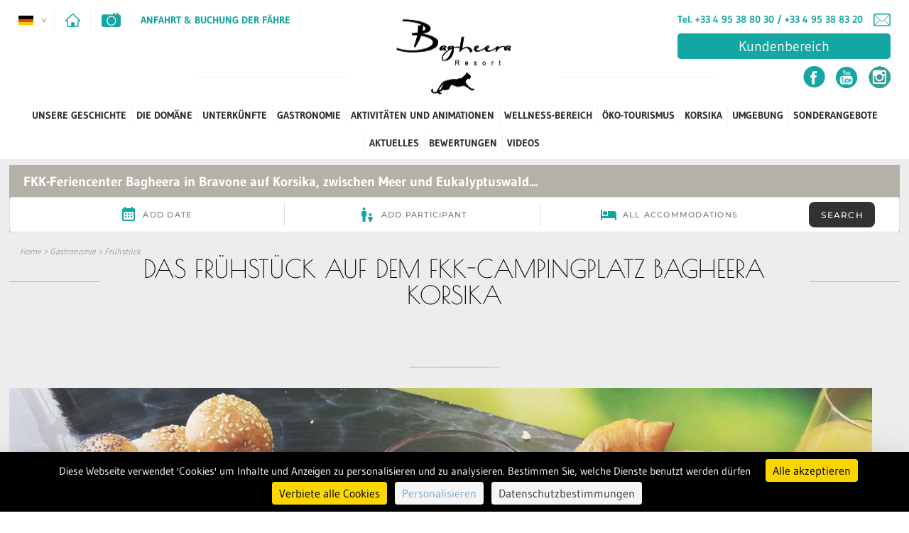

--- FILE ---
content_type: text/html; charset=utf-8
request_url: https://de.bagheera.fr/73-restauration/133-le-petit-dejeuner.html
body_size: 18203
content:


<!DOCTYPE html>
<!--[if lte IE 7]> <html class="ie67 ie678" lang="de"> <![endif]-->
<!--[if IE 8]> <html class="ie8 ie678" lang="de"> <![endif]-->
<!--[if gt IE 8]><!--> <html lang="de"> <!--<![endif]-->
	<head>
	<script src="https://tarteaucitron.io/load.js?domain=bagheera.fr&uuid=6032e53fd2dfd20938be76d52dc18badc1cf2c6c"></script>
	<!-- -->
		<title>
	Frühstück auf dem FKK-Campingplatz und Feriendorf in Korsika - 
</title>	
		<link rel="amphtml" href="https://de.bagheera.fr/amp/73-restauration/133-le-petit-dejeuner.html">	
		<meta name="description" content="Genießen Sie im Urlaub auf der FKK-Domäne Bagheera auf Korsika ein ausgiebiges Frühstück mit Panoramablick auf das Mittelmeer."/>
<meta name="keywords" content=""/>

		<meta name="robots" content="index,follow">
		<meta http-equiv="Content-Type" content="text/html; charset=utf-8" /><meta name="viewport" content="width=device-width, initial-scale=1.0, maximum-scale=1.0, user-scalable=no" /><link rel="alternate" href="/rss.aspx" type="application/rss+xml" title="RSS" />
		<link href="http://de.bagheera.fr/" hreflang="de" rel="alternate" />
		<meta property="og:title" content="Centre de vacances naturiste Bagheera | Bravone" /><meta property="og:type" content="website" /><meta property="og:url" content="https://www.bagheera.fr/" /><meta property="og:image" content="https://www.bagheera.fr/img/logo.png" /><link rel="shortcut icon" href="/img/favicon.ico" type="image/x-icon" /><link rel="icon" href="/img/favicon.ico" type="image/x-icon" /><link rel="stylesheet" type="text/css" href="/stylesheets/jquery-ui-1.8.16.custom.css"/>
			<link rel="stylesheet" type="text/css" href="/stylesheets/frontIfNac_v5.less" />
		

		<!--[if lt IE 9]><script src="/js/html5.js" type="text/javascript" charset="utf-8"></script><![endif]-->
		<!--[if lt IE 9]><link href="/stylesheets/IE.less" rel="stylesheet" type="text/css" /><![endif]-->
		<link rel="stylesheet" type="text/css" href="/stylesheets/libscss_v2.css" /><!-- E-comouest 20 -->
<!-- Google tag (gtag.js) -->
<script async src=https://www.googletagmanager.com/gtag/js?id=G-HGS75H0ZRX></script>
<script>
  window.dataLayer = window.dataLayer || [];
  function gtag(){dataLayer.push(arguments);}
  gtag('js', new Date());

  gtag('config', 'G-HGS75H0ZRX');
</script>
		<!-- <script type="text/javascript" src="/js/tarteaucitron/tarteaucitron.js"></script>
		<script type="text/javascript">
			var tarteaucitronforcelanguage = 'de'; /* supported: fr, en, de, es, it, pt, pl, ru */
		</script>-->
		<script>
    window.ctoutvert = {
		id: 269, 
		lang: 'auto', 
		url: 'https://reservation.secureholiday.net/widgets/'
    };
    (function (w, d, s, ctv, r, js, fjs) {
        r=new XMLHttpRequest();r.open('GET',w[ctv].url+'js/src.json');
        r.responseType='json';r.json=true;r.send();
        r.onload=function(){w[ctv].src=r.responseType=='json'?r.response:JSON.parse(r.response);
        js.src=w[ctv].src[0];fjs.parentNode.insertBefore(js, fjs);}
        js=d.createElement(s),fjs=d.getElementsByTagName(s)[0];
        js.id='ctvwidget';js.async=1;
    }(window, document, 'script', 'ctoutvert'));
</script>
		<!--
		<script type="text/javascript">
		tarteaucitron.init({
			"hashtag": "#tarteaucitron", /* Ouverture automatique du panel avec le hashtag */
			"highPrivacy": false, /* désactiver le consentement implicite (en naviguant) ? */
			"orientation": "bottom", /* le bandeau doit être en haut (top) ou en bas (bottom) ? */
			"adblocker": false, /* Afficher un message si un adblocker est détecté */
			"showAlertSmall": false, /* afficher le petit bandeau en bas à droite ? */
			"cookieslist": true, /* Afficher la liste des cookies installés ? */
			"removeCredit": false, /* supprimer le lien vers la source ? */
			"handleBrowserDNTRequest": false, /* Deny everything if DNT is on */
			//"cookieDomain": ".example.com" /* Nom de domaine sur lequel sera posé le cookie pour les sous-domaines */
		});
		</script>
		-->
		<!-- Ajouter par le client ticket 8483 -->
		<!-- Google Tag Manager -->
		<script>(function(w,d,s,l,i){w[l]=w[l]||[];w[l].push({'gtm.start':
		new Date().getTime(),event:'gtm.js'});var f=d.getElementsByTagName(s)[0],
		j=d.createElement(s),dl=l!='dataLayer'?'&l='+l:'';j.async=true;j.src=
		'https://www.googletagmanager.com/gtm.js?id='+i+dl;f.parentNode.insertBefore(j,f);
		})(window,document,'script','dataLayer','GTM-TRJ5B6S5');</script>
		<!-- End Google Tag Manager -->
		<!-- Fin a jout du client -->
	<!--	<script type="text/javascript">
			tarteaucitron.user.analyticsUa = 'UA-65571872-1';
			tarteaucitron.user.analyticsMore = function () { 
				ga('require', 'linker');
				ga('linker:autoLink', ['bagheera.fr', 'inaxel.com'],false,true);
			};
			(tarteaucitron.job = tarteaucitron.job || []).push('analytics');
		</script> -->
	</head>
	
	<body class="interne ">
		<div id="wrapper">
			<header>
				
					
				

				<div class="contHead center">
					<div class="homeTel">
						<div class="contHome">
							<div id="Drapeaux" class="in">
								<p class="drapActi">
									
										<span id="show-drap">
											<img width="21" height="13" src="/img/de.gif" alt="" />
										</span>
									
								</p>
								<p class="otherDraps nodisplay">
									
										<a href="https://www.bagheera.fr" title="Version fran&ccedil;aise" >
											<img width="21" height="13" src="/img/fr.gif" alt="" />
										</a>
									
										<a href="https://en.bagheera.fr" title="English version" >
											<img width="21" height="13" src="/img/en.gif" alt="" />
										</a>
									
										<a href="https://it.bagheera.fr" title="Version it" >
											<img width="21" height="13" src="/img/it.gif" alt="" />
										</a>
									
										<a href="https://nl.bagheera.fr" title="Nederlandse versie" >
											<img width="21" height="13" src="/img/nl.gif" alt="" />
										</a>
									
								</p>
							</div>
							<p class="home in">
								<a href="/" title="Le Domaine de Bagheera">
									<img src="/img/home.png" width="21" height="19" alt="Le Domaine de Bagheera" />
								</a>
							</p>
							<p class="contact in">
								
									<a href="/37-fotos.html" title="Fotoalbum" class="photos">
										<img src="/img/photos.png" width="27" height="20" alt="Fotoalbum">
									</a>
								
							</p>
							
								<P class="tel nodisplay">
									<a href="tel:+33495388030/+33495388320" title="" class="tel2Hd">Tel. +33 4 95 38 80 30  / +33 4 95 38 83 20</a>
								</P>
							
							<div class="rubs in">
								
									<div class="in accesHaut">
										<a href="/22-anfahrt-buchung-der-fahre.html" title="Anfahrt & Buchung der Fähre" class="acces">
											Anfahrt & Buchung der Fähre
										</a>
										
											<ul class="SSmenuAccs">
											
												<li class="liSSMenuAccs">
													<a href="/22-anfahrt-buchung-der-fahre/446-anreise-mit-dem-flugzeug.html" title="Anreise mit dem Flugzeug">
														Anreise mit dem Flugzeug
													</a>
												</li>
											
												<li class="liSSMenuAccs">
													<a href="/22-anfahrt-buchung-der-fahre/686-anreise-uber-das-meer.html" title="Anreise über das Meer">
														Anreise über das Meer
													</a>
												</li>
											
												<li class="liSSMenuAccs">
													<a href="/22-anfahrt-buchung-der-fahre/687-anreise-uber-die-strae.html" title="Anreise über die Straße ">
														Anreise über die Straße 
													</a>
												</li>
											
											</ul>
											
									</div>
								
								<!-- supression menu en haut forfait
								
									<div class="in accesHaut">
										<a href="/63-deals.html" title="Pauschalangebote Bagheera" class="lienMenu">
											DEALS
										</a>
										
									</div>
								
								-->
							</div>
							
						</div>
						<div class="contTel">
							
								<P class="tel">
									<a href="tel:+33495388030/+33495388320" title="" class="telHd">Tel. +33 4 95 38 80 30  / +33 4 95 38 83 20</a>

									<a class="mail" href="http://naxiresa.inaxel.com/formulaire-contact.php?compte=bagheera&lang=3" target="_blank" title="Kontakt" >
										<img src="/img/contact.png" width="24" height="18" alt="Frühstück auf dem FKK-Campingplatz Bagheera in Korsika" />
									</a>
								</P>
							
							
								<div id="encart_client">
									<a href="https://bagheera.my-user-account.com/login" target="_blank"><p>Kundenbereich</p></a>
								</div>
							
							
									<div class="liensReseaux">
								
									<a href="https://www.facebook.com/BagheeraCorse/" rel="nofollow" target='_blank' title="Facebook - Domaine de Bagheera">
										<img width="31" height="31" src="/usermedia/photo-636282172155173497-1.png?h=20" alt="Facebook - Domaine de Bagheera" />
									</a>
								
									<a href="https://www.youtube.com/channel/UCHm3t9EYKS1I_2G7amnRNHA" rel="nofollow" target='_blank' title="Chaine YouTube - Domaine de Bagheera">
										<img width="31" height="31" src="/usermedia/photo-636282171963634246-1.png?h=20" alt="Chaine YouTube - Domaine de Bagheera" />
									</a>
								
									<a href="https://www.instagram.com/bagheera_village_vacances/" rel="nofollow" target='_blank' title="">
										<img width="31" height="31" src="/usermedia/photo-636886024635836031-1.png?h=20" alt="" />
									</a>
								
									</div>
								
						</div>
					</div>
					<div class="contLogo center">
						<p id="logo">
							<a href="/" title="Frühstück auf dem FKK-Campingplatz Bagheera in Korsika">
								<img src="/img/logo.png" width="170" height="117" alt="Frühstück auf dem FKK-Campingplatz Bagheera in Korsika" />
							</a>
						</p>
					</div>
				</div>
				<div class="contMenu">
					<p id="show-menu" class="nodisplay">
						RUBRIKEN
					</p>
					<nav id="menu">
						<ul class="ulMenu">
							
									<li class="liMenu">
										<a href="/444-unsere-geschichte.html" title="Unsere Geschichte" class="lienMenu ">
											Unsere Geschichte 
										</a>
										
												
													<ul class="SSmenu">
													
														<li class="liSSMenu">
															<a href="/444-unsere-geschichte/475-ein-ort.html" title="Ein Ort ">
																Ein Ort 
															</a>
														</li>
													
														<li class="liSSMenu">
															<a href="/444-unsere-geschichte/482-eine-geschichte.html" title="Eine Geschichte">
																Eine Geschichte
															</a>
														</li>
													
														<li class="liSSMenu">
															<a href="/444-unsere-geschichte/532-magie-pur.html" title="Magie Pur  ">
																Magie Pur  
															</a>
														</li>
													
														<li class="liSSMenu">
															<a href="/444-unsere-geschichte/561-unser-dorf.html" title="Unser Dorf ">
																Unser Dorf 
															</a>
														</li>
													
														<li class="liSSMenu">
															<a href="/444-unsere-geschichte/573-ein-restaurant.html" title="Ein Restaurant  ">
																Ein Restaurant  
															</a>
														</li>
													
														<li class="liSSMenu">
															<a href="/444-unsere-geschichte/580-freizeitangebot.html" title="Freizeitangebot">
																Freizeitangebot
															</a>
														</li>
													
													</ul>
													
											
									</li>
								
									<li class="liMenu">
										<a href="/64-die-domane.html" title="Die Ferienanlage Bagheera" class="lienMenu ">
											Die Domäne
										</a>
										
												
													<ul class="SSmenu">
													
														<li class="liSSMenu">
															<a href="/64-die-domane/144-4-sterne-fkk-campingplatz-auf-korsika.html" title="4-Sterne-FKK-Campingplatz auf Korsika">
																4-Sterne-FKK-Campingplatz auf Korsika
															</a>
														</li>
													
														<li class="liSSMenu">
															<a href="/64-die-domane/143-4-sterne-ferienanlage-fur-fkk-tourismus-auf-korsika.html" title="4-Sterne-Ferienanlage für FKK-Tourismus auf Korsika">
																4-Sterne-Ferienanlage für FKK-Tourismus auf Korsika
															</a>
														</li>
													
														<li class="liSSMenu">
															<a href="/64-die-domane/130-die-dienstleistungen-des-feriendorfes-bagheera.html" title="Die Dienstleistungen des Feriendorfes Bagheera">
																Die Dienstleistungen des Feriendorfes Bagheera
															</a>
														</li>
													
														<li class="liSSMenu">
															<a href="/64-die-domane/447-fkk-kleiderordnung-von-bagheera.html" title="FKK-Kleiderordnung von Bagheera">
																FKK-Kleiderordnung von Bagheera
															</a>
														</li>
													
														<li class="liSSMenu">
															<a href="/64-die-domane/702-der-fkk-strand-von-bagheera.html" title="Der FKK-Strand von Bagheera">
																Der FKK-Strand von Bagheera
															</a>
														</li>
													
														<li class="liSSMenu">
															<a href="/64-die-domane/745-der-geheime-see-von-bagheera.html" title="Der geheime See von Bagheera">
																Der geheime See von Bagheera
															</a>
														</li>
													
													</ul>
													
											
									</li>
								
									<li class="liMenu">
										<a href="/65-unterkunfte.html" title="Ferienwohnung Korsika" class="lienMenu ">
											Unterkünfte
										</a>
										
											<ul class="SSmenu SSmenuRUBS">
											
												<li class="liSSMenu">
													<a href="/65-unterkunfte/93-villen.html" title="Villen des korsischen FKK-Feriendorfes Bagheera - 2 bis 6 Personen">
														Villen
													</a>
												</li>
											
												<li class="liSSMenu">
													<a href="/65-unterkunfte/91-chalets.html" title="Chalets des korsischen FKK-Centers Bagheera">
														Chalets
													</a>
												</li>
											
												<li class="liSSMenu">
													<a href="/65-unterkunfte/1639-lodges-confort.html" title="Lodges Confort">
														Lodges Confort
													</a>
												</li>
											
												<li class="liSSMenu">
													<a href="/65-unterkunfte/92-mini-villen.html" title="Villen des FKK-Feriencenters Bagheera ">
														Mini Villen
													</a>
												</li>
											
												<li class="liSSMenu">
													<a href="/65-unterkunfte/94-mobilheime.html" title="Mobilheime der korsischen FKK-Anlage mit Meerblick">
														Mobilheime
													</a>
												</li>
											
												<li class="liSSMenu">
													<a href="/65-unterkunfte/145-stellplatze.html" title="Die Stellplätze **** der Ferienanlage Bagheera">
														Stellplätze
													</a>
												</li>
											
												<li class="liSSMenu">
													<a href="/65-unterkunfte/1721-.html" title="">
														
													</a>
												</li>
											
											</ul>
											
									</li>
								
									<li class="liMenu">
										<a href="/73-gastronomie.html" title="Die Restaurants des Feriencenters Bagheera" class="lienMenu ">
											Gastronomie
										</a>
										
											<ul class="SSmenu SSmenuRUBS">
											
												<li class="liSSMenu">
													<a href="/73-gastronomie/132-restaurant-mit-meerblick.html" title="Das Meerblick-Restaurant von Bagheera">
														Restaurant mit Meerblick
													</a>
												</li>
											
												<li class="liSSMenu">
													<a href="/73-gastronomie/135-die-snackbar.html" title="Die Snackbar  "La Paillote" der Domäne Bagheera">
														Die Snackbar
													</a>
												</li>
											
												<li class="liSSMenu">
													<a href="/73-gastronomie/136-der-minimarkt.html" title="Das Lebensmittelgeschäft des FKK-Centers Bagheera">
														Der Minimarkt
													</a>
												</li>
											
												<li class="liSSMenu">
													<a href="/73-gastronomie/133-fruhstuck.html" title="Frühstück auf dem FKK-Campingplatz Bagheera in Korsika">
														Frühstück
													</a>
												</li>
											
												<li class="liSSMenu">
													<a href="/73-gastronomie/134-halbpension.html" title="Das Halbpensionspaket im FKK-Ferienzentrum Bagheera">
														Halbpension
													</a>
												</li>
											
											</ul>
											
									</li>
								
									<li class="liMenu">
										<a href="/72-aktivitaten-und-animationen.html" title="Aktivitäten und Animationen in Bagheera" class="lienMenu ">
											Aktivitäten und Animationen
										</a>
										
											<ul class="SSmenu SSmenuRUBS">
											
												<li class="liSSMenu">
													<a href="/72-aktivitaten-und-animationen/914-aktivitaten-fur-kinder.html" title="Aktivitäten für Kinder auf der Domäne Bagheera">
														Aktivitäten für Kinder
													</a>
												</li>
											
												<li class="liSSMenu">
													<a href="/72-aktivitaten-und-animationen/918-sportliche-aktivitaten.html" title="Sportliche Aktivitäten im Feriencenter Bagheera">
														Sportliche Aktivitäten
													</a>
												</li>
											
												<li class="liSSMenu">
													<a href="/72-aktivitaten-und-animationen/915-abendveranstaltungen.html" title="Abendveranstaltungen in der Ferienanlage Bagheera">
														Abendveranstaltungen
													</a>
												</li>
											
											</ul>
											
									</li>
								
									<li class="liMenu">
										<a href="/113-wellness-bereich.html" title="Entspannung & Massagen" class="lienMenu ">
											Wellness-Bereich
										</a>
										
												
													<ul class="SSmenu">
													
														<li class="liSSMenu">
															<a href="/113-wellness-bereich/663-wellnessbereich.html" title="Wellnessbereich">
																Wellnessbereich
															</a>
														</li>
													
													</ul>
													
											
									</li>
								
									<li class="liMenu">
										<a href="/231-oko-tourismus.html" title="Öko-Tourismus auf der Domäne Bagheera auf Korsika" class="lienMenu ">
											ÖKO-TOURISMUS
										</a>
										
												
													<ul class="SSmenu">
													
														<li class="liSSMenu">
															<a href="/231-oko-tourismus/474-okologie-burgerschaft-solidaritat.html" title="Ökologie, Bürgerschaft, Solidarität">
																Ökologie, Bürgerschaft, Solidarität
															</a>
														</li>
													
														<li class="liSSMenu">
															<a href="/231-oko-tourismus/472-nachhaltiger-tourismus-in-bagheera.html" title="Nachhaltiger Tourismus in Bagheera">
																Nachhaltiger Tourismus in Bagheera
															</a>
														</li>
													
														<li class="liSSMenu">
															<a href="/231-oko-tourismus/657-bagheeras-umweltkonzept.html" title="Bagheeras Umweltkonzept">
																Bagheeras Umweltkonzept
															</a>
														</li>
													
														<li class="liSSMenu">
															<a href="/231-oko-tourismus/471-verantwortungsbewusstes-handeln-fur-die-umwelt.html" title="Verantwortungsbewusstes Handeln für die Umwelt">
																Verantwortungsbewusstes Handeln für die Umwelt
															</a>
														</li>
													
														<li class="liSSMenu">
															<a href="/231-oko-tourismus/448-die-pflanzenwelt-von-bagheera.html" title="Die Pflanzenwelt von Bagheera">
																Die Pflanzenwelt von Bagheera
															</a>
														</li>
													
														<li class="liSSMenu">
															<a href="/231-oko-tourismus/473-die-tierwelt-von-bagheera.html" title="Die Tierwelt von Bagheera">
																Die Tierwelt von Bagheera
															</a>
														</li>
													
													</ul>
													
											
									</li>
								
									<li class="liMenu">
										<a href="/127-korsika.html" title="Korsika" class="lienMenu ">
											Korsika
										</a>
										
												
													<ul class="SSmenu">
													
														<li class="liSSMenu">
															<a href="/127-korsika/168-die-korsischen-landschaften.html" title="Die korsischen Landschaften">
																Die korsischen Landschaften
															</a>
														</li>
													
														<li class="liSSMenu">
															<a href="/127-korsika/171-kultur-und-erbgut-korsikas.html" title="Kultur und Erbgut Korsikas">
																Kultur und Erbgut Korsikas
															</a>
														</li>
													
														<li class="liSSMenu">
															<a href="/127-korsika/172-korsische-gastronomie.html" title="Korsische Gastronomie">
																Korsische Gastronomie
															</a>
														</li>
													
														<li class="liSSMenu">
															<a href="/127-korsika/166-die-korsische-tierwelt.html" title="Die korsische Tierwelt">
																Die korsische Tierwelt
															</a>
														</li>
													
														<li class="liSSMenu">
															<a href="/127-korsika/169-die-korsische-pflanzenwelt.html" title="Die korsische Pflanzenwelt">
																Die korsische Pflanzenwelt
															</a>
														</li>
													
														<li class="liSSMenu">
															<a href="/127-korsika/170-das-korsische-buschland-maquis.html" title="Das korsische Buschland Maquis">
																Das korsische Buschland Maquis
															</a>
														</li>
													
													</ul>
													
											
									</li>
								
									<li class="liMenu">
										<a href="/74-umgebung.html" title="Was kann man in der Umgebung von Bagheera unternehmen ?" class="lienMenu ">
											Umgebung
										</a>
										
												
													<ul class="SSmenu">
													
														<li class="liSSMenu">
															<a href="/74-umgebung/441-die-wochenmarkte-in-der-nahe-von-bagheera.html" title="Die Wochenmärkte in der Nähe von Bagheera">
																Die Wochenmärkte in der Nähe von Bagheera
															</a>
														</li>
													
														<li class="liSSMenu">
															<a href="/74-umgebung/351-ajaccio.html" title="Ajaccio">
																Ajaccio
															</a>
														</li>
													
														<li class="liSSMenu">
															<a href="/74-umgebung/167-aleria.html" title="Aléria">
																Aléria
															</a>
														</li>
													
														<li class="liSSMenu">
															<a href="/74-umgebung/343-bonifacio.html" title="Bonifacio">
																Bonifacio
															</a>
														</li>
													
														<li class="liSSMenu">
															<a href="/74-umgebung/151-cervione.html" title="Cervione">
																Cervione
															</a>
														</li>
													
														<li class="liSSMenu">
															<a href="/74-umgebung/152-linguizzetta.html" title="Linguizzetta">
																Linguizzetta
															</a>
														</li>
													
														<li class="liSSMenu">
															<a href="/74-umgebung/349-porto-vecchio.html" title="Porto Vecchio">
																Porto Vecchio
															</a>
														</li>
													
														<li class="liSSMenu">
															<a href="/74-umgebung/932-von-bagheera-empfohlene-aktivitaten.html" title="Von Bagheera empfohlene Aktivitäten">
																Von Bagheera empfohlene Aktivitäten
															</a>
														</li>
													
													</ul>
													
											
									</li>
								
									<li class="liMenu">
										<a href="/67-sonderangebote.html" title="Sonderangebote der Domäne Bagheera auf Korsika" class="lienMenu ">
											SONDERANGEBOTE
										</a>
										
												
													<ul class="SSmenu">
													
														<li class="liSSMenu">
															<a href="/67-sonderangebote/246-super-confort-sonderangebot-mini-villa-villa-oder-chalet-zum-studio-preis.html" title="SUPER CONFORT-Sonderangebot: Mini-Villa, Villa oder Chalet zum Studio-Preis ">
																SUPER CONFORT-Sonderangebot: Mini-Villa, Villa oder Chalet zum Studio-Preis 
															</a>
														</li>
													
														<li class="liSSMenu">
															<a href="/67-sonderangebote/140-6-nachte-7.html" title="6 NÄCHTE = 7">
																6 NÄCHTE = 7
															</a>
														</li>
													
														<li class="liSSMenu">
															<a href="/67-sonderangebote/340-mietunterkunft-10-16-nachte-15-preisnachlass.html" title="Mietunterkunft 10 /16 NÄCHTE = 15% PREISNACHLASS">
																Mietunterkunft 10 /16 NÄCHTE = 15% PREISNACHLASS
															</a>
														</li>
													
														<li class="liSSMenu">
															<a href="/67-sonderangebote/641-mietunterkunft-17-34-nachte-20-preisnachlass.html" title="MIETUNTERKUNFT 17/34 NÄCHTE = 20% PREISNACHLASS">
																MIETUNTERKUNFT 17/34 NÄCHTE = 20% PREISNACHLASS
															</a>
														</li>
													
														<li class="liSSMenu">
															<a href="/67-sonderangebote/642-mietunterkunft-35-nachte-30-preisnachlass.html" title="MIETUNTERKUNFT 35 NÄCHTE = 30% PREISNACHLASS">
																MIETUNTERKUNFT 35 NÄCHTE = 30% PREISNACHLASS
															</a>
														</li>
													
														<li class="liSSMenu">
															<a href="/67-sonderangebote/643-fruhbucher-angebot-50-rabatt-auf-die-buchungsgebuhren.html" title="Frühbucher-Angebot : 50% Rabatt auf die Buchungsgebühren">
																Frühbucher-Angebot : 50% Rabatt auf die Buchungsgebühren
															</a>
														</li>
													
														<li class="liSSMenu">
															<a href="/67-sonderangebote/587-sonderangebot-stellplatz-fur-groe-familien-10-preisnachlass.html" title="Sonderangebot Stellplatz für große Familien : 10 % Preisnachlass">
																Sonderangebot Stellplatz für große Familien : 10 % Preisnachlass
															</a>
														</li>
													
														<li class="liSSMenu">
															<a href="/67-sonderangebote/244-15-stellplatz-sonderangebot.html" title="-15% STELLPLATZ-SONDERANGEBOT.">
																-15% STELLPLATZ-SONDERANGEBOT.
															</a>
														</li>
													
														<li class="liSSMenu">
															<a href="/67-sonderangebote/1504-promo-3-4-nachte.html" title="Promo 3 = 4 Nächte">
																Promo 3 = 4 Nächte
															</a>
														</li>
													
														<li class="liSSMenu">
															<a href="/67-sonderangebote/1776-geschenkgutschein-uber-einen-beliebigen-wert.html" title="Geschenkgutschein über einen beliebigen Wert">
																Geschenkgutschein über einen beliebigen Wert
															</a>
														</li>
													
														<li class="liSSMenu">
															<a href="/67-sonderangebote/2085-partnerangebot-von-schifffahrtsgesellschaften.html" title="Partnerangebot von SCHIFFFAHRTSGESELLSCHAFTEN">
																Partnerangebot von SCHIFFFAHRTSGESELLSCHAFTEN
															</a>
														</li>
													
													</ul>
													
											
									</li>
								
									<li class="liMenu">
										<a href="/68-aktuelles.html" title="Neuigkeiten vom Feriendorf Bagheera" class="lienMenu ">
											Aktuelles
										</a>
										
												
													<ul class="SSmenu">
													
														<li class="liSSMenu">
															<a href="/68-aktuelles/456-neu-ab-2022-renovierung-von-wohnungen.html" title="NEU ab 2022 ! Renovierung von Wohnungen">
																NEU ab 2022 ! Renovierung von Wohnungen
															</a>
														</li>
													
														<li class="liSSMenu">
															<a href="/68-aktuelles/798-neu-im-jahr-2022-geraumiges-mobilheim-am-meer.html" title="Neu im Jahr 2022 ! Geräumiges Mobilheim am Meer ">
																Neu im Jahr 2022 ! Geräumiges Mobilheim am Meer 
															</a>
														</li>
													
														<li class="liSSMenu">
															<a href="/68-aktuelles/794-wasseraufbereitung.html" title=" Wasseraufbereitung">
																 Wasseraufbereitung
															</a>
														</li>
													
														<li class="liSSMenu">
															<a href="/68-aktuelles/232-tanzabend-am-meer-in-korsika.html" title="Tanzabend am Meer in Korsika">
																Tanzabend am Meer in Korsika
															</a>
														</li>
													
														<li class="liSSMenu">
															<a href="/68-aktuelles/237-reggae-jazz-konzert-mampy.html" title="Reggae-Jazz-Konzert "Mampy"">
																Reggae-Jazz-Konzert "Mampy"
															</a>
														</li>
													
														<li class="liSSMenu">
															<a href="/68-aktuelles/233-korsisches-konzert-memoria.html" title="Korsisches Konzert "Memoria"">
																Korsisches Konzert "Memoria"
															</a>
														</li>
													
														<li class="liSSMenu">
															<a href="/68-aktuelles/238-jazz-konzert-dionisi.html" title="Jazz-Konzert Dionisi">
																Jazz-Konzert Dionisi
															</a>
														</li>
													
														<li class="liSSMenu">
															<a href="/68-aktuelles/234-konzert-mit-quassu-von-der-gruppe-diana-di-l-alba.html" title="Konzert mit QUASSU von der Gruppe Diana Di l' Alba">
																Konzert mit QUASSU von der Gruppe Diana Di l' Alba
															</a>
														</li>
													
														<li class="liSSMenu">
															<a href="/68-aktuelles/139-jobangebote.html" title="Jobangebote">
																Jobangebote
															</a>
														</li>
													
														<li class="liSSMenu">
															<a href="/68-aktuelles/1926-neu-im-jahr-2022-ladestationen-fur-elektrofahrzeuge.html" title="Neu im Jahr 2022 !  Ladestationen für Elektrofahrzeuge">
																Neu im Jahr 2022 !  Ladestationen für Elektrofahrzeuge
															</a>
														</li>
													
														<li class="liSSMenu">
															<a href="/68-aktuelles/1585-nieuwigheid-2023-camping-sanitair-volledig-vernieuwd.html" title="nieuwigheid 2023 !  camping sanitair volledig vernieuwd !!">
																nieuwigheid 2023 !  camping sanitair volledig vernieuwd !!
															</a>
														</li>
													
														<li class="liSSMenu">
															<a href="/68-aktuelles/1946-unsere-labels-werden-2025-erneuert.html" title="Unsere Labels werden 2025 erneuert.">
																Unsere Labels werden 2025 erneuert.
															</a>
														</li>
													
														<li class="liSSMenu">
															<a href="/68-aktuelles/1228-abenteuerparcours-und-fitnessgerate.html" title="Abenteuerparcours und Fitnessgeräte">
																Abenteuerparcours und Fitnessgeräte
															</a>
														</li>
													
													</ul>
													
											
									</li>
								
									<li class="liMenu">
										<a href="/445-bewertungen.html" title="Kundenmeinungen Bagheera" class="lienMenu ">
											Bewertungen
										</a>
										
												
											
									</li>
								
									<li class="liMenu">
										<a href="/38-videos.html" title="Videos der Domäne Bagheera auf Korsika" class="lienMenu ">
											Videos
										</a>
										
												
											
									</li>
								
						</ul>
					</nav>
				</div>
				<div class="resaCentre">
					<div class="contCentre center">
						<div class="centreMsj">
							
								<P class="msj">
									FKK-Feriencenter Bagheera in Bravone auf Korsika, zwischen Meer und Eukalyptuswald....
								</P>
							
							<ctv-searchbar data-clickout="true" data-popover-placement="auto" ></ctv-searchbar>	
							<!--
							<div class="showResa">
								<p class="titShow">
									<span>
										TARIF UND VERF&Uuml;GBARKEIT
									</span>
								</p>
							</div>-->
						</div>
						<!--
						<div class="contResa nodisplay">
							
<aside id="reservation" class="line">
	<div class="contTit left">
		<p class="h1-like">
			<span class="titR">Buchung</span>
			BESTPREIS GARANTIE
		</p>
	</div>
	<div class="wd_id left" scroll="no" wdng_langueWidget="3" wdng_typeWidget="2" >
	</div>
	<div class="textResa left">
		<p class="txtP">
			Bei Fragen wenden Sie sich bitte unser Reservierungsteam gerne auf Ihre Anfragen zu beantworten.
		</p>
	</div>
</aside>
							
						</div>
						-->
					</div>
				</div>
				
			</header>
			
			
			<section id="main">
				

<div id="IfNotAccueil">
	
			<article id="detail">
				<div id="presRub" class="center presRubDets">
					<div class="textRub center">
						<p id="Ariane">
							<a href="/" title="Die Domäne von Bagheera">Home</a> &gt; <a href="/73-gastronomie.html" title="Die Restaurants des Feriencenters Bagheera">Gastronomie</a> &gt; <a href="/73-gastronomie/133-fruhstuck/191-das-fruhstuck-auf-dem-fkk-campingplatz-bagheera-korsika.html" title="Frühstück auf dem FKK-Campingplatz Bagheera in Korsika">Fr&#252;hst&#252;ck</a>
						</p>
						<div class="contTitre">
							<h1>
								Das Frühstück auf dem FKK-Campingplatz Bagheera Korsika
							</h1>
						</div>
						<div class="TexDet center">
							<div class="retShare">
								
								<div class="Partage">
									<span class='st_googleplus_large'></span>
									<span class='st_facebook_large'></span>
									<span class='st_twitter_large'></span>
									<span class='st_viadeo_large'></span>
								</div>
							</div>
							<div class="SousTitre2">
								
								
									
								
							</div>
						</div>
					</div>
				</div>

				<div class="center detailIN siPhoto">
					<div class="galeries nodisplay">
						

						<div class="controlls center">
							<a href="#" class="prevPhoto" title="next"><img src="/img/prev-img.png" alt=""></a>
							<a href="#" class="nextPhoto" title="prev"><img src="/img/suiv-img.png" alt=""></a>
						</div>

						<div class="cycle-slideshow center" 
						 	data-cycle-fx="fade"
							data-cycle-timeout="4000"
							data-cycle-next=".nextPhoto"
						    data-cycle-prev=".prevPhoto"
							data-cycle-speed="1400"
							data-cycle-swipe="true"
							data-cycle-slides="> a"
							>
							<a href="/usermedia/photo-636447413174528141-1.jpg?dummy=0&amp;h=800" rel="shadowbox[CtlContents_ctl00_ctl00_ctl08]" title="Frühstück im Restaurant am Meer des 4-Sterne-Campingplatzes in Bagheera" class="odd nth0 first"><img src="/usermedia/photo-636447413174528141-1.jpg?dummy=0&amp;h=810" height="810" alt="Frühstück im Restaurant am Meer des 4-Sterne-Campingplatzes in Bagheera" /></a><a href="/usermedia/photo-636449797056089953-1.jpg?dummy=0&amp;h=800" rel="shadowbox[CtlContents_ctl00_ctl00_ctl08]" title="Frühstück im Restaurant am Meer des 4-Sterne-Campingplatzes in Bagheera" class="even nth1 "><img src="/usermedia/photo-636449797056089953-1.jpg?dummy=0&amp;h=810" height="810" alt="Frühstück im Restaurant am Meer des 4-Sterne-Campingplatzes in Bagheera" /></a><a href="/usermedia/photo-638379881588023451-1611.jpg?dummy=0&amp;h=800" rel="shadowbox[CtlContents_ctl00_ctl00_ctl08]" title="Frühstück im Restaurant am Meer des 4-Sterne-Campingplatzes in Bagheera" class="odd nth2 "><img src="/usermedia/photo-638379881588023451-1611.jpg?dummy=0&amp;h=810" height="810" alt="Frühstück im Restaurant am Meer des 4-Sterne-Campingplatzes in Bagheera" /></a><a href="/usermedia/photo-638379881933488784-1611.jpg?dummy=0&amp;h=800" rel="shadowbox[CtlContents_ctl00_ctl00_ctl08]" title="Frühstück im Restaurant am Meer des 4-Sterne-Campingplatzes in Bagheera" class="even nth3 "><img src="/usermedia/photo-638379881933488784-1611.jpg?dummy=0&amp;h=810" height="810" alt="Frühstück im Restaurant am Meer des 4-Sterne-Campingplatzes in Bagheera" /></a><a href="/usermedia/photo-636449544263439850-1.jpg?dummy=0&amp;h=800" rel="shadowbox[CtlContents_ctl00_ctl00_ctl08]" title="Frühstück im Restaurant am Meer des 4-Sterne-Campingplatzes in Bagheera" class="odd nth4 "><img src="/usermedia/photo-636449544263439850-1.jpg?dummy=0&amp;h=810" height="810" alt="Frühstück im Restaurant am Meer des 4-Sterne-Campingplatzes in Bagheera" /></a><a href="/usermedia/photo-638379885309864536-1611.jpg?dummy=0&amp;h=800" rel="shadowbox[CtlContents_ctl00_ctl00_ctl08]" title="Frühstück im Restaurant am Meer des 4-Sterne-Campingplatzes in Bagheera" class="even nth5 "><img src="/usermedia/photo-638379885309864536-1611.jpg?dummy=0&amp;h=810" height="810" alt="Frühstück im Restaurant am Meer des 4-Sterne-Campingplatzes in Bagheera" /></a><a href="/usermedia/photo-636449797020495094-1.jpg?dummy=0&amp;h=800" rel="shadowbox[CtlContents_ctl00_ctl00_ctl08]" title="Frühstück im Restaurant am Meer des 4-Sterne-Campingplatzes in Bagheera" class="odd nth6 "><img src="/usermedia/photo-636449797020495094-1.jpg?dummy=0&amp;h=810" height="810" alt="Frühstück im Restaurant am Meer des 4-Sterne-Campingplatzes in Bagheera" /></a><a href="/usermedia/photo-638379887229355281-1611.jpg?dummy=0&amp;h=800" rel="shadowbox[CtlContents_ctl00_ctl00_ctl08]" title="Frühstück im Restaurant am Meer des 4-Sterne-Campingplatzes in Bagheera" class="even nth7 "><img src="/usermedia/photo-638379887229355281-1611.jpg?dummy=0&amp;h=810" height="810" alt="Frühstück im Restaurant am Meer des 4-Sterne-Campingplatzes in Bagheera" /></a><a href="/usermedia/photo-637717263827616895-1611.jpg?dummy=0&amp;h=800" rel="shadowbox[CtlContents_ctl00_ctl00_ctl08]" title="Frühstück im Restaurant am Meer des 4-Sterne-Campingplatzes in Bagheera" class="odd nth8 "><img src="/usermedia/photo-637717263827616895-1611.jpg?dummy=0&amp;h=810" height="810" alt="Frühstück im Restaurant am Meer des 4-Sterne-Campingplatzes in Bagheera" /></a><a href="/usermedia/photo-637717262258849528-1611.jpg?dummy=0&amp;h=800" rel="shadowbox[CtlContents_ctl00_ctl00_ctl08]" title="Frühstück im Restaurant am Meer des 4-Sterne-Campingplatzes in Bagheera" class="even nth9 "><img src="/usermedia/photo-637717262258849528-1611.jpg?dummy=0&amp;h=810" height="810" alt="Frühstück im Restaurant am Meer des 4-Sterne-Campingplatzes in Bagheera" /></a>
						</div>
					</div>

					<div class="textPhoto center line">
					
						<div class="textBas">
							<div class="textBasIN center" id="testBas">
								<h2 style="text-align: justify;">
	Es geht doch nichts &uuml;ber ein gutes Fr&uuml;hst&uuml;ck, um einen angenehmen Tag w&auml;hrend Ihres Aufenthaltes auf der Dom&auml;ne Bagheera zu beginnen.</h2>
<div>
	&nbsp;</div>

								<p style="text-align: justify;">
	In einer<strong> idyllischen Umgebung</strong> bietet das <strong>100 Hektar gro&szlig;e Landgut</strong> Bagheera seinen G&auml;sten einen Fr&uuml;hst&uuml;cksservice, damit sie den Tag auf der &quot;Insel der Sch&ouml;nheit&quot; (Ile de Beaut&eacute;) angenehm beginnen k&ouml;nnen, bevor sie <strong><a href="/74-alentours.html">zu einem Ausflug aufbrechen.</a></strong></p>
<p style="text-align: justify;">
	&nbsp;</p>
<p style="text-align: justify;">
	Das Fr&uuml;hst&uuml;ck im Feriendorf Bagheera wird auf der Terrasse des <strong><a href="/73-restauration/132-le-restaurant.html">Restaurants</a></strong> serviert. Genie&szlig;en Sie mit der Familie, dem Partner oder mit Freunden den <strong>unglaublichen Panoramablick auf das t&uuml;rkisblaue Mee</strong>r.</p>
<p style="text-align: justify;">
	&nbsp;</p>
<h3 style="text-align: justify;">
	Fr&uuml;hst&uuml;ckszeit in Bagheera</h3>
<p style="text-align: justify;">
	&nbsp;</p>
<p style="text-align: justify;">
	Am Morgen k&ouml;nnen Sie zwischen <strong>zwei</strong>&nbsp;<strong>verschiedenen Fr&uuml;hst&uuml;cksarten</strong> w&auml;hlen, die von <strong>8:00 Uhr bis 11:30 Uhr</strong>:</p>
<ul>
	<li style="text-align: justify;">
		<strong>Klassisch </strong>14,50&euro;</li>
</ul>
<p style="text-align: justify; margin-left: 40px;">
	Backwaren, Brot, Butter, hausgemachte Bio-Konfit&uuml;re, Fruchts&auml;fte und warme Getr&auml;nke</p>
<ul>
	<li style="text-align: justify;">
		<strong>Bagheera </strong>17&euro;</li>
</ul>
<p style="text-align: justify; margin-left: 40px;">
	Backwaren, Brot, Butter, hausgemachte Bio-Konfit&uuml;re, friches Obst, Fruchts&auml;fte und warme Getr&auml;nke, Fr&uuml;chte</p>
<ul>
	<li style="text-align: justify;">
		<strong>Komplett </strong>29&euro;</li>
</ul>
<p style="text-align: justify; margin-left: 40px;">
	Backwaren, Brot, Butter, hausgemachte Bio-Konfit&uuml;re, Fr&uuml;hst&uuml;ckszerealien, Fruchts&auml;fte, Obst der Saison, Joghurt, Schinken, K&auml;se, Eier und warme Getr&auml;nke (bitte reservieren)</p>

								

								
									<div class="photoPlan line">
										<a class="photoImg left" href="/usermedia/photo-637366301216657523-2.jpg?dummy=0&amp;h=800" rel="shadowbox[CtlContents1]" >
											<img src="/usermedia/photo-637366301216657523-2.jpg?w=262&amp;h=260&amp;crop=True">
										</a>
										<p class="left lienPlan">
											<a class="photoImg in" href="/usermedia/photo-637366301216657523-2.jpg?dummy=0&amp;h=800" rel="shadowbox[CtlContents2]" >
												VERGR&Ouml;ßERN
											</a>
										</p>
									</div>
								
								
								
							</div>
						</div>

						<div class="galeDets left nodisplay">
							
							        <p class="titre">
							        	10 Foto(s)
							        </p>
								
									<a class="nth0 slide nodisplay" href="/usermedia/photo-636447413174528141-1.jpg?dummy=0&amp;h=800" rel="shadowbox[CtlContents]" >
										<img src="/usermedia/photo-636447413174528141-1.jpg?w=364&amp;h=240&amp;crop=true" alt="Frühstück im Restaurant am Meer des 4-Sterne-Campingplatzes in Bagheera" />
									</a>
								
									<a class="nth1 slide nodisplay" href="/usermedia/photo-636449797056089953-1.jpg?dummy=0&amp;h=800" rel="shadowbox[CtlContents]" >
										<img src="/usermedia/photo-636449797056089953-1.jpg?w=364&amp;h=240&amp;crop=true" alt="Frühstück im Restaurant am Meer des 4-Sterne-Campingplatzes in Bagheera" />
									</a>
								
									<a class="nth2 slide nodisplay" href="/usermedia/photo-638379881588023451-1611.jpg?dummy=0&amp;h=800" rel="shadowbox[CtlContents]" >
										<img src="/usermedia/photo-638379881588023451-1611.jpg?w=364&amp;h=240&amp;crop=true" alt="Frühstück im Restaurant am Meer des 4-Sterne-Campingplatzes in Bagheera" />
									</a>
								
									<a class="nth3 slide nodisplay" href="/usermedia/photo-638379881933488784-1611.jpg?dummy=0&amp;h=800" rel="shadowbox[CtlContents]" >
										<img src="/usermedia/photo-638379881933488784-1611.jpg?w=364&amp;h=240&amp;crop=true" alt="Frühstück im Restaurant am Meer des 4-Sterne-Campingplatzes in Bagheera" />
									</a>
								
									<a class="nth4 slide nodisplay" href="/usermedia/photo-636449544263439850-1.jpg?dummy=0&amp;h=800" rel="shadowbox[CtlContents]" >
										<img src="/usermedia/photo-636449544263439850-1.jpg?w=364&amp;h=240&amp;crop=true" alt="Frühstück im Restaurant am Meer des 4-Sterne-Campingplatzes in Bagheera" />
									</a>
								
									<a class="nth5 slide nodisplay" href="/usermedia/photo-638379885309864536-1611.jpg?dummy=0&amp;h=800" rel="shadowbox[CtlContents]" >
										<img src="/usermedia/photo-638379885309864536-1611.jpg?w=364&amp;h=240&amp;crop=true" alt="Frühstück im Restaurant am Meer des 4-Sterne-Campingplatzes in Bagheera" />
									</a>
								
									<a class="nth6 slide nodisplay" href="/usermedia/photo-636449797020495094-1.jpg?dummy=0&amp;h=800" rel="shadowbox[CtlContents]" >
										<img src="/usermedia/photo-636449797020495094-1.jpg?w=364&amp;h=240&amp;crop=true" alt="Frühstück im Restaurant am Meer des 4-Sterne-Campingplatzes in Bagheera" />
									</a>
								
									<a class="nth7 slide nodisplay" href="/usermedia/photo-638379887229355281-1611.jpg?dummy=0&amp;h=800" rel="shadowbox[CtlContents]" >
										<img src="/usermedia/photo-638379887229355281-1611.jpg?w=364&amp;h=240&amp;crop=true" alt="Frühstück im Restaurant am Meer des 4-Sterne-Campingplatzes in Bagheera" />
									</a>
								
									<a class="nth8 slide nodisplay" href="/usermedia/photo-637717263827616895-1611.jpg?dummy=0&amp;h=800" rel="shadowbox[CtlContents]" >
										<img src="/usermedia/photo-637717263827616895-1611.jpg?w=364&amp;h=240&amp;crop=true" alt="Frühstück im Restaurant am Meer des 4-Sterne-Campingplatzes in Bagheera" />
									</a>
								
									<a class="nth9 slide nodisplay" href="/usermedia/photo-637717262258849528-1611.jpg?dummy=0&amp;h=800" rel="shadowbox[CtlContents]" >
										<img src="/usermedia/photo-637717262258849528-1611.jpg?w=364&amp;h=240&amp;crop=true" alt="Frühstück im Restaurant am Meer des 4-Sterne-Campingplatzes in Bagheera" />
									</a>
								
							
						</div>
					</div>
				</div>
					
				<!--  -->

			</article>
			
			<div class="navigation navigationDet line center">
					
				
			</div>

			
					<div class ="liensAutrRUbs liensAutrRUbsBas">
				
					<a href="/73-gastronomie/132-restaurant-mit-meerblick.html" title="Restaurant mit Meerblick" class="in ">
						Restaurant mit Meerblick
					</a>
				
					<a href="/73-gastronomie/135-die-snackbar.html" title="Die Snackbar" class="in ">
						Die Snackbar
					</a>
				
					<a href="/73-gastronomie/136-der-minimarkt.html" title="Der Minimarkt" class="in ">
						Der Minimarkt
					</a>
				
					<a href="/73-gastronomie/133-fruhstuck.html" title="Frühstück" class="in select">
						Frühstück
					</a>
				
					<a href="/73-gastronomie/134-halbpension.html" title="Halbpension" class="in ">
						Halbpension
					</a>
				
					</div>
				

			<script type="text/javascript" src="https://ws.sharethis.com/button/buttons.js"></script>
			<script type="text/javascript">stLight.options({publisher: "47ba6c96-c594-4843-9341-c032f952d0ae", doNotHash: false, doNotCopy: false, hashAddressBar: false});</script>

		
</div>

<div class="promoPacAct">
	<div class="promoPacActIN center line">

		
				<section class="contArts left cycle-slideshow promos" 
				    data-cycle-timeout="4000"								    
				    data-cycle-swipe="true"
				    data-cycle-pause-on-hover="true"
				    data-cycle-auto-height="container"
				    data-cycle-slides="> article">
			
				<article class="line">
					<div class="text left">
						<p class="titreh2">
							<a href="/67-sonderangebote.html" title="SONDERANGEBOTE">
								SONDERANGEBOTE
							</a>
						</p>
						<p class="titreh3">
							<a href="/67-sonderangebote/340-mietunterkunft-10-16-nachte-15-preisnachlass.html" title="Mietunterkunft 10 /16 NÄCHTE = 15% PREISNACHLASS">Mietunterkunft 10 /16 NÄCHTE = 15% PREISNACHLASS</a>
						</p>
						<div class="Accroche">
							 
	Nutzen Sie einen Aufenthalt in der&hellip;
						</div>
						<p class="pDetail">
							<a href="/67-sonderangebote/340-mietunterkunft-10-16-nachte-15-preisnachlass.html" class="detail" title="Mietunterkunft 10 /16 NÄCHTE = 15% PREISNACHLASS">Details</a>
						</p>
					</div>
					
						<div class="photo left"><a href="/67-sonderangebote/340-mietunterkunft-10-16-nachte-15-preisnachlass.html"><img src="/usermedia/photo-638067995206388338-1611.jpg?dummy=0&amp;crop=true&amp;w=166&amp;h=255" width="166" height="255" alt="Sonderangebot Ferienunterkunft FKK Langzeitaufenthalt Korsika" /></a></div>
					
				</article>
				
			
				<article class="line">
					<div class="text left">
						<p class="titreh2">
							<a href="/67-sonderangebote.html" title="SONDERANGEBOTE">
								SONDERANGEBOTE
							</a>
						</p>
						<p class="titreh3">
							<a href="/67-sonderangebote/1504-promo-3-4-nachte.html" title="Promo 3 = 4 Nächte">Promo 3 = 4 Nächte</a>
						</p>
						<div class="Accroche">
							 
	M&ouml;chten Sie in einer gr&uuml;nen&hellip;
						</div>
						<p class="pDetail">
							<a href="/67-sonderangebote/1504-promo-3-4-nachte.html" class="detail" title="Promo 3 = 4 Nächte">Details</a>
						</p>
					</div>
					
						<div class="photo left"><a href="/67-sonderangebote/1504-promo-3-4-nachte.html"><img src="/usermedia/photo-638380525062739109-1611.jpg?dummy=0&amp;crop=true&amp;w=166&amp;h=255" width="166" height="255" alt="Sonderangebote Ferien Strandcamping FKK 4 Sterne in der Nähe von Aleria" /></a></div>
					
				</article>
				
			
				<article class="line">
					<div class="text left">
						<p class="titreh2">
							<a href="/67-sonderangebote.html" title="SONDERANGEBOTE">
								SONDERANGEBOTE
							</a>
						</p>
						<p class="titreh3">
							<a href="/67-sonderangebote/641-mietunterkunft-17-34-nachte-20-preisnachlass.html" title="MIETUNTERKUNFT 17/34 NÄCHTE = 20% PREISNACHLASS">MIETUNTERKUNFT 17/34 NÄCHTE = 20% PREISNACHLASS</a>
						</p>
						<div class="Accroche">
							 
	Sie suchen eine FKK-Unterkunft f&uuml;r Ihre&hellip;
						</div>
						<p class="pDetail">
							<a href="/67-sonderangebote/641-mietunterkunft-17-34-nachte-20-preisnachlass.html" class="detail" title="MIETUNTERKUNFT 17/34 NÄCHTE = 20% PREISNACHLASS">Details</a>
						</p>
					</div>
					
						<div class="photo left"><a href="/67-sonderangebote/641-mietunterkunft-17-34-nachte-20-preisnachlass.html"><img src="/usermedia/photo-638068113597116045-1611.jpg?dummy=0&amp;crop=true&amp;w=166&amp;h=255" width="166" height="255" alt="Sonderangebot Ferienunterkunft FKK Aufenthalt Korsika" /></a></div>
					
				</article>
				
			
				<article class="line">
					<div class="text left">
						<p class="titreh2">
							<a href="/67-sonderangebote.html" title="SONDERANGEBOTE">
								SONDERANGEBOTE
							</a>
						</p>
						<p class="titreh3">
							<a href="/67-sonderangebote/642-mietunterkunft-35-nachte-30-preisnachlass.html" title="MIETUNTERKUNFT 35 NÄCHTE = 30% PREISNACHLASS">MIETUNTERKUNFT 35 NÄCHTE = 30% PREISNACHLASS</a>
						</p>
						<div class="Accroche">
							 
	Sind Sie auf der Suche nach einer&hellip;
						</div>
						<p class="pDetail">
							<a href="/67-sonderangebote/642-mietunterkunft-35-nachte-30-preisnachlass.html" class="detail" title="MIETUNTERKUNFT 35 NÄCHTE = 30% PREISNACHLASS">Details</a>
						</p>
					</div>
					
						<div class="photo left"><a href="/67-sonderangebote/642-mietunterkunft-35-nachte-30-preisnachlass.html"><img src="/usermedia/photo-638067995206388338-1611.jpg?dummy=0&amp;crop=true&amp;w=166&amp;h=255" width="166" height="255" alt="Sonderangebot Ferienunterkunft FKK Langzeitaufenthalt Korsika" /></a></div>
					
				</article>
				
			
				<article class="line">
					<div class="text left">
						<p class="titreh2">
							<a href="/67-sonderangebote.html" title="SONDERANGEBOTE">
								SONDERANGEBOTE
							</a>
						</p>
						<p class="titreh3">
							<a href="/67-sonderangebote/587-sonderangebot-stellplatz-fur-groe-familien-10-preisnachlass.html" title="Sonderangebot Stellplatz für große Familien : 10 % Preisnachlass">Sonderangebot Stellplatz für große Familien : 10 % Preisnachlass</a>
						</p>
						<div class="Accroche">
							 
	Profitieren Sie von Ihrem Familienurlaub, um&hellip;
						</div>
						<p class="pDetail">
							<a href="/67-sonderangebote/587-sonderangebot-stellplatz-fur-groe-familien-10-preisnachlass.html" class="detail" title="Sonderangebot Stellplatz für große Familien : 10 % Preisnachlass">Details</a>
						</p>
					</div>
					
						<div class="photo left"><a href="/67-sonderangebote/587-sonderangebot-stellplatz-fur-groe-familien-10-preisnachlass.html"><img src="/usermedia/photo-636323702070423655-1.jpg?dummy=0&amp;crop=true&amp;w=166&amp;h=255" width="166" height="255" alt="FKK-Strand von Bagheera - 4-Sterne-Familiencampingplatz südlich von Bastia" /></a></div>
					
				</article>
				
			
				</section>
			

		

		
				<section class="contArts left cycle-slideshow actualites" 
				    data-cycle-timeout="4000"								    
				    data-cycle-swipe="true"
				    data-cycle-pause-on-hover="true"
				    data-cycle-auto-height="container"
				    data-cycle-slides="> article">
			
				<article class="line">
					
						<div class="photo right"><a href="/68-aktuelles/794-wasseraufbereitung.html"><img src="/usermedia/photo-636447002655187431-1.jpg?dummy=0&amp;crop=true&amp;w=172&amp;h=255" width="172" height="255" alt="FKK-Ferienort Bagheera" /></a></div>
					
					<div class="text left">
						<p class="titreh2">
							<a href="/68-aktuelles.html" title="Aktuelles">
								News
							</a>
						</p>
						<p class="titreh3">
							<a href="/68-aktuelles/794-wasseraufbereitung.html" title=" Wasseraufbereitung"> Wasseraufbereitung</a>
						</p>
						<div class="Accroche">
							 
	Im st&auml;ndigen Streben nach nachhaltigem&hellip;
						</div>
						<p class="pDetail">
							<a href="/68-aktuelles/794-wasseraufbereitung.html" class="detail" title=" Wasseraufbereitung">Details</a>
							<a class="toutes in" href="/68-aktuelles.html" title="Aktuelles">
								alle News
							</a>
						</p>
					</div>
				</article>
				
			
				<article class="line">
					
						<div class="photo right"><a href="/68-aktuelles/1585-nieuwigheid-2023-camping-sanitair-volledig-vernieuwd.html"><img src="/usermedia/photo-637406877267435517-2.jpg?dummy=0&amp;crop=true&amp;w=172&amp;h=255" width="172" height="255" alt="Unsere neuen Bagheera Camping Sanitäranlagen" /></a></div>
					
					<div class="text left">
						<p class="titreh2">
							<a href="/68-aktuelles.html" title="Aktuelles">
								News
							</a>
						</p>
						<p class="titreh3">
							<a href="/68-aktuelles/1585-nieuwigheid-2023-camping-sanitair-volledig-vernieuwd.html" title="nieuwigheid 2023 !  camping sanitair volledig vernieuwd !!">nieuwigheid 2023 !  camping sanitair volledig vernieuwd !!</a>
						</p>
						<div class="Accroche">
							
						</div>
						<p class="pDetail">
							<a href="/68-aktuelles/1585-nieuwigheid-2023-camping-sanitair-volledig-vernieuwd.html" class="detail" title="nieuwigheid 2023 !  camping sanitair volledig vernieuwd !!">Details</a>
							<a class="toutes in" href="/68-aktuelles.html" title="Aktuelles">
								alle News
							</a>
						</p>
					</div>
				</article>
				
			
				<article class="line">
					
						<div class="photo right"><a href="/68-aktuelles/1926-neu-im-jahr-2022-ladestationen-fur-elektrofahrzeuge.html"><img src="/usermedia/photo-638091189768290963-1611.jpg?dummy=0&amp;crop=true&amp;w=172&amp;h=255" width="172" height="255" alt="Ladestationen für Elektrofahrzeuge" /></a></div>
					
					<div class="text left">
						<p class="titreh2">
							<a href="/68-aktuelles.html" title="Aktuelles">
								News
							</a>
						</p>
						<p class="titreh3">
							<a href="/68-aktuelles/1926-neu-im-jahr-2022-ladestationen-fur-elektrofahrzeuge.html" title="Neu im Jahr 2022 !  Ladestationen für Elektrofahrzeuge">Neu im Jahr 2022 !  Ladestationen für Elektrofahrzeuge</a>
						</p>
						<div class="Accroche">
							 
	W&auml;hrend Ihres Aufenthalts in unserem&hellip;
						</div>
						<p class="pDetail">
							<a href="/68-aktuelles/1926-neu-im-jahr-2022-ladestationen-fur-elektrofahrzeuge.html" class="detail" title="Neu im Jahr 2022 !  Ladestationen für Elektrofahrzeuge">Details</a>
							<a class="toutes in" href="/68-aktuelles.html" title="Aktuelles">
								alle News
							</a>
						</p>
					</div>
				</article>
				
			
				<article class="line">
					
						<div class="photo right"><a href="/68-aktuelles/233-korsisches-konzert-memoria.html"><img src="/usermedia/photo-636320284094352253-1.jpg?dummy=0&amp;crop=true&amp;w=172&amp;h=255" width="172" height="255" alt="FKK-Ferienort Bagheera" /></a></div>
					
					<div class="text left">
						<p class="titreh2">
							<a href="/68-aktuelles.html" title="Aktuelles">
								News
							</a>
						</p>
						<p class="titreh3">
							<a href="/68-aktuelles/233-korsisches-konzert-memoria.html" title="Korsisches Konzert &quot;Memoria&quot;">Korsisches Konzert "Memoria"</a>
						</p>
						<div class="Accroche">
							 
	Entdecken Sie die Konzerte, die w&auml;hrend&hellip;
						</div>
						<p class="pDetail">
							<a href="/68-aktuelles/233-korsisches-konzert-memoria.html" class="detail" title="Korsisches Konzert &quot;Memoria&quot;">Details</a>
							<a class="toutes in" href="/68-aktuelles.html" title="Aktuelles">
								alle News
							</a>
						</p>
					</div>
				</article>
				
			
				<article class="line">
					
						<div class="photo right"><a href="/68-aktuelles/798-neu-im-jahr-2022-geraumiges-mobilheim-am-meer.html"><img src="/usermedia/photo-637725742968493059-1611.jpg?dummy=0&amp;crop=true&amp;w=172&amp;h=255" width="172" height="255" alt="MOBIL HOME K-WEST Luce &amp; Mare Bagheera 4 sterne FKK Anlage Korsika" /></a></div>
					
					<div class="text left">
						<p class="titreh2">
							<a href="/68-aktuelles.html" title="Aktuelles">
								News
							</a>
						</p>
						<p class="titreh3">
							<a href="/68-aktuelles/798-neu-im-jahr-2022-geraumiges-mobilheim-am-meer.html" title="Neu im Jahr 2022 ! Geräumiges Mobilheim am Meer ">Neu im Jahr 2022 ! Geräumiges Mobilheim am Meer </a>
						</p>
						<div class="Accroche">
							 
	&nbsp; 
 
 &Uuml;bernachten Sie in einem&hellip;
						</div>
						<p class="pDetail">
							<a href="/68-aktuelles/798-neu-im-jahr-2022-geraumiges-mobilheim-am-meer.html" class="detail" title="Neu im Jahr 2022 ! Geräumiges Mobilheim am Meer ">Details</a>
							<a class="toutes in" href="/68-aktuelles.html" title="Aktuelles">
								alle News
							</a>
						</p>
					</div>
				</article>
				
			
				</section>
			
	</div>
</div>
<script>
if(document.getElementById("testBas")!= null && document.getElementById("testBas") != undefined && document.getElementById("testBas").textContent.trim()==""){
document.getElementById("testBas").style.display = "none";

 }

</script>

				<div class="center avisGoogle">
					<h2 class="txt-purple lato bold">
						Avis Domaine de Bagheera
						
					</h2>

					<div class="cttAvis">
						<div class="elfsight-app-10b3f4bf-7844-4e78-b895-baa9b7a91207"></div>
					</div>
				</div> 

			</section>
			
			<footer>
				<div class="contFott line">
					<div class="contMap right">
						<iframe class="ggMap lazyload lazy" sandbox="allow-scripts allow-popups allow-pointer-lock allow-forms allow-same-origin" data-lazy-src="https://www.google.com/maps/embed?pb=!1m18!1m12!1m3!1d561129.1011410598!2d8.841253730075056!3d42.232527693122385!2m3!1f0!2f0!3f0!3m2!1i1024!2i768!4f13.1!3m3!1m2!1s0x12d75c6f264df7bd%3A0x5e5d4ced299f2108!2sCamping+naturiste+Bagheera!5e0!3m2!1ses!2smx!4v1492636085773" loading="lazy" id="ifrMar" width="855" height="474" frameborder="0" allowfullscreen></iframe>
					</div>
					<div class="contAdd left">
						<div class="addLogs">
							
									<div id="liensReseaux">
								
									<a href="https://www.facebook.com/BagheeraCorse/" rel="nofollow" target='_blank' title="Facebook - Domaine de Bagheera">
										<img alt="Facebook - Domaine de Bagheera" src="[data-uri]" data-lazy-src="/usermedia/photo-636282172155173497-1.png?h=20" width="31" height="31" />
									</a>
								
									<a href="https://www.youtube.com/channel/UCHm3t9EYKS1I_2G7amnRNHA" rel="nofollow" target='_blank' title="Chaine YouTube - Domaine de Bagheera">
										<img alt="Chaine YouTube - Domaine de Bagheera" src="[data-uri]" data-lazy-src="/usermedia/photo-636282171963634246-1.png?h=20" width="31" height="31" />
									</a>
								
									<a href="https://www.instagram.com/bagheera_village_vacances/" rel="nofollow" target='_blank' title="">
										<img alt="" src="[data-uri]" data-lazy-src="/usermedia/photo-636886024635836031-1.png?h=20" width="31" height="31" />
									</a>
								
									</div>
								

							<div id="Adresse">
								
									<p class="logo">
										<a href="/" title="Le Domaine de Bagheera">
											<img alt="Le Domaine de Bagheera" src="[data-uri]" data-lazy-src="/img/logo.png" width="170" height="117" />
										</a>
									</p>
									<div class="planCam right">
										<p class="titre">
											Brosch&uuml;re
										</p>
										
												<a href="/usermedia/document-de-638730588102802448-1611.pdf" title="BAGHEERA BROCHURE" class="toutes" target="_blank">
													<img alt="BAGHEERA BROCHURE" src="[data-uri]" data-lazy-src="/img/broch_ure.png" width="166" height="115" />
												</a>
											
									</div>
									<a class="Nom"  href="https://www.bagheera.fr" title="Domaine de Bagheera - Bravone">
										Domaine de Bagheera
									</a><br />
									20230 Bravone<br />
									Corse France<br/>
									<a class="tel" href="tel:+33495388030/+33495388320" title="">
										Tel : +33 4 95 38 80 30  / +33 4 95 38 83 20
									</a><br/>
									<a class="tel" href="tel:+33620652833" title="">
										Handy : +33 6 20 65 28 33
									</a><br/>
									Fax : +33 4 95 38 83 47<br />
									E.mail : <a href="http://naxiresa.inaxel.com/formulaire-contact.php?compte=bagheera&lang=3" target="_blank" class="mail" title="bagheera@bagheera.fr">bagheera@bagheera.fr</a><br/>
									Webseite : <a href="https://www.bagheera.fr" title="Best western rewards" class="site"> www.bagheera.fr </a>
								
							</div>
						</div>
					</div>

					
							<div id="lienAutres" class="clear">
						
							<a href="http://www.laclefverte.org/etablissement/83" rel="nofollow" target='_blank' title="">
								<img alt="" src="[data-uri]" data-lazy-src="/usermedia/photo-636282168320106943-1.png?h=50" width="20" height="50" />
							</a>
						
							<a href="https://www.naturisme.com/fr/corse/corse/bagheera.html" rel="nofollow" target='_blank' title="https://www.naturisme.com/de/korsika/haute-corse/bagheera.html">
								<img alt="https://www.naturisme.com/de/korsika/haute-corse/bagheera.html" src="[data-uri]" data-lazy-src="/usermedia/photo-637396448143738077-2.png?h=50" width="20" height="50" />
							</a>
						
							<a href="https://ffn-naturisme.com/centres/domaine-de-bagheera/" rel="nofollow" target='_blank' title="">
								<img alt="" src="[data-uri]" data-lazy-src="/usermedia/photo-636529100932286514-1.png?h=50" width="20" height="50" />
							</a>
						
							<a href="http://atout-france.fr/adherents/domaine-de-bagheera" rel="nofollow" target='_blank' title="">
								<img alt="" src="[data-uri]" data-lazy-src="/usermedia/photo-636282168791919318-1.png?h=50" width="20" height="50" />
							</a>
						
							<a href="https://www.visit-corsica.com/content/search?SearchText=bagheera&SearchButton=OK" rel="nofollow" target='_blank' title="">
								<img alt="" src="[data-uri]" data-lazy-src="/usermedia/photo-638699536123767119-1611.png?h=50" width="20" height="50" />
							</a>
						
							
								<img alt="" src="[data-uri]" data-lazy-src="/usermedia/photo-636529101744359039-1.png?h=50" width="20" height="50" />
							
						
							
								<img alt="ANCV" src="[data-uri]" data-lazy-src="/usermedia/photo-636529095315551266-1.png?h=50" width="20" height="50" />
							
						
							<a href="https://www.petitfute.com/v13641-linguizzetta-20230/c1166-hebergement/c1249-village-vacances-refuge-cabanes/c176-village-vacances-club-resort/1494574-bagheera.html" rel="nofollow" target='_blank' title=" Petit Futé">
								<img alt=" Petit Futé" src="[data-uri]" data-lazy-src="/usermedia/photo-636529101969673672-1.png?h=50" width="20" height="50" />
							</a>
						
							
								<img alt="WIFI" src="[data-uri]" data-lazy-src="/usermedia/photo-636529102207675561-1.png?h=50" width="20" height="50" />
							
						
							<a href="https://www.anwbcamping.nl/frankrijk/corsica/domaine-naturiste-de-bagheera" rel="nofollow" target='_blank' title="ANWB Camping - Domaine de Bagheera">
								<img alt="ANWB Camping - Domaine de Bagheera" src="[data-uri]" data-lazy-src="/usermedia/photo-638689894068677613-1611.png?h=50" width="20" height="50" />
							</a>
						
							
								<img alt="Tripadvisor" src="[data-uri]" data-lazy-src="/usermedia/photo-636529093327299474-1.png?h=50" width="20" height="50" />
							
						
							<a href="https://www.campingsluxe.fr" rel="nofollow" target='_blank' title="https://www.campingsluxe.fr">
								<img alt="https://www.campingsluxe.fr" src="[data-uri]" data-lazy-src="/usermedia/photo-636487598359021777-2.jpg?h=50" width="20" height="50" />
							</a>
						
							<a href="https://www.campingdirect.com/fr/reservation-emplacement-mobil-home/haute-corse/camping-bravone/camping-village-vacances-bagheera" rel="nofollow" target='_blank' title="FEN Camping Direct">
								<img alt="FEN Camping Direct" src="[data-uri]" data-lazy-src="/usermedia/photo-637157317503032754-2.png?h=50" width="20" height="50" />
							</a>
						
							<a href="https://www.naturisme-tv.com/camping/camping-naturiste-de-bagheera/" rel="nofollow" target='_blank' title="NATURISME TV">
								<img alt="NATURISME TV" src="[data-uri]" data-lazy-src="/usermedia/photo-637243835200379924-2.png?h=50" width="20" height="50" />
							</a>
						
							<a href="https://www.ecotourisme-corseorientale.corsica/" rel="nofollow" target='_blank' title="ecotourisme en corse orientale">
								<img alt="ecotourisme en corse orientale" src="[data-uri]" data-lazy-src="/usermedia/photo-637396442324826818-1.png?h=50" width="20" height="50" />
							</a>
						
							<a href="https://www.visit-corsica.com/" rel="nofollow" target='_blank' title="Safe Corsica">
								<img alt="Safe Corsica" src="[data-uri]" data-lazy-src="/usermedia/photo-637563314718237069-1611.jpg?h=50" width="20" height="50" />
							</a>
						
							<a href="https://www.jetcamp.com/fr/france/domaine-de-bagheera-camping-naturiste/?p.date=2023-07-01.2023-07-08&p.composition=3.0.0.&p.id=8160" rel="nofollow" target='_blank' title="JETCAMP">
								<img alt="JETCAMP" src="[data-uri]" data-lazy-src="/usermedia/photo-638061090306571518-1611.png?h=50" width="20" height="50" />
							</a>
						
							<a href="https://campingnavigator.com/fr/campings-france/la-corse/bagheera" rel="nofollow" target='_blank' title="CAMPING NAVIGATOR PARTNERSHIP">
								<img alt="CAMPING NAVIGATOR PARTNERSHIP" src="[data-uri]" data-lazy-src="/usermedia/photo-638368764459118313-1611.png?h=50" width="20" height="50" />
							</a>
						
							<a href="http://www.corsicalinea.com/" rel="nofollow" target='_blank' title="CORSICA LINEA">
								<img alt="CORSICA LINEA" src="[data-uri]" data-lazy-src="/usermedia/photo-638373654497565066-1611.jpg?h=50" width="20" height="50" />
							</a>
						
							<a href="https://www.naturisme.fr/" rel="nofollow" target='_blank' title="FEN">
								<img alt="FEN" src="[data-uri]" data-lazy-src="/usermedia/photo-638503373844480564-1611.png?h=50" width="20" height="50" />
							</a>
						
							<a href="www.fchpa.fr" rel="nofollow" target='_blank' title="Fédération Nationale de l'Hotellerie de Plein Air">
								<img alt="Fédération Nationale de l'Hotellerie de Plein Air" src="[data-uri]" data-lazy-src="/usermedia/photo-638638907984486258-1611.png?h=50" width="20" height="50" />
							</a>
						
							<a href="https://www.pincamp.de/campingplaetze/domaine-de-bagheera" rel="nofollow" target='_blank' title="PINCAMP 2025 TOP 25">
								<img alt="PINCAMP 2025 TOP 25" src="[data-uri]" data-lazy-src="/usermedia/photo-638652896505297309-1611.png?h=50" width="20" height="50" />
							</a>
						
							<a href="https://www.pincamp.ch/fr/campings/domaine-de-bagheera" rel="nofollow" target='_blank' title="ADAC 2025">
								<img alt="ADAC 2025" src="[data-uri]" data-lazy-src="/usermedia/photo-638676972562486912-1611.png?h=50" width="20" height="50" />
							</a>
						
							</div>
						

					
							<div id="lienEcoLabel" class="txtcenter">
						
							<a href="http://www.ecolabels.fr/fr/" rel="nofollow" target='_blank' title="ECOLABEL EUROPEEN">
								<img alt="ECOLABEL EUROPEEN" src="[data-uri]" data-lazy-src="/usermedia/photo-636644774489030068-2.jpg?h=150" width="258" height="150" />
							</a>
						
							</div>
						
				</div>

				<div id="Pied">
					
							<a href="/21-sitemap.html" class="enbas" title="Sitemap">Sitemap</a>
						
							-
						
							<a href="/20-impressum/45-impressum.html" class="enbas" title="Impressum">Impressum</a>
						
							-
						
							<a href="/1456-schutz-personenbezogener-daten/1457-schutz-personenbezogener-daten.html" class="enbas" title="Schutz personenbezogener daten">Schutz personenbezogener daten</a>
						 - <a href="/rss.aspx" title="Unser RSS-Flux">Unser RSS-Flux</a>
				</div>
				<div id="Ecom" class="tout_petit">
					<a rel="nofollow" href="https://www.e-comouest.com" title="Erstellung und Referenzierung Webseite E-comouest – Bravone - Bravone" target="_blank">
						Erstellung und Referenzierung Webseite E-comouest – Bravone - 
						Bravone
					</a>
				</div>
			</footer>
		</div>
		<script type="text/javascript" src="/js/libs.js"></script>
		


		<script type="text/javascript" src="/js/ecom_5.js"></script>
		<script>
			window.lazyLoadOptions={
				elements_selector:"img[data-lazy-src],.lazyload",
				data_src:"lazy-src",
				data_srcset:"lazy-srcset",
				data_sizes:"lazy-sizes",
				class_loading:"lazyloading",
				class_loaded:"lazyloaded",
				threshold:300
			};
		</script>
		<script async src="/js/lazyload8.6.0.min.js"></script>

		
<!--
		<script src="/js/jquery.ui.datepicker-de.js" type="text/javascript" charset="utf-8"></script>	
		<script type="text/javascript">
			$(function() {
				$.datepicker.regional[ "de" ];
				$( "#date_arrivee" ).datepicker({
					minDate: "0D",
					onClose: function (selectedDate) { 
						$("#date_depart").datepicker("option", "minDate", selectedDate);
						$("#date_depart").datepicker("setDate", new Date() );
					}
				});
				$("#date_depart" ).datepicker({
					minDate: "1D",
					onClose: function (selectedDate) {$("#date_arrivee").datepicker("option", "maxDate", selectedDate);}
				});
				$( "#date_depart").datepicker("option", "minDate", $( "#date_arrivee" ).datepicker( "getDate" ));
				
			});
		</script>
		<script>
			$(".reviewclick").click(function(){
				if($(this).find('.noteD').css('display')=='none'){
					$(this).find('.noteD').show('slow');
				}else if ($(this).find('.noteD').css('display')=='table'){
					$(this).find('.noteD').hide('slow');
				}
			});
			
			
		</script>
-->
		<script type="text/javascript">
			jQuery(function($){
				$('#ctl02').on('submit',function(){
					if (grecaptcha.getResponse() != "") {
						return true;
					} else {
						return false;
					}
				});
			});
		</script>

		<script src="https://apps.elfsight.com/p/platform.js" defer></script>
<!--
		<script type="text/javascript" src="https://naxiresa.inaxel.com/widgetresa/wdng_widget.js"></script>
		<script type="text/javascript">wdng_init_widget("bagheera", "13a6a2", 1)</script>
		<script type="text/javascript">wdng_init_widgetDispo("bagheera")</script>
-->	

		<script type='application/ld+json'> 
			{
				"@context": "http://www.schema.org",
				"@type": "Campground",
				"name": "Domaine de Bagheera",
				"url": "https://www.bagheera.fr/",
				"logo": "https://www.bagheera.fr/img/logo.png",
				"image": "https://www.bagheera.fr/usermedia/photo-636770296977989004-1.jpg",
				"description": "Camping 4 étoiles",
				"priceRange": "€",
				"address": {
					"@type": "PostalAddress",
					"streetAddress": "Bravone",
					"addressLocality": "20230 Bravone",
					"addressRegion": "Corse",
					"postalCode": "20230",
					"addressCountry": "France"
				},
				"telephone": "04 95 38 80 30",
				"email" : "bagheera@bagheera.fr",
				"aggregateRating": {
					"@type": "AggregateRating",
					"ratingValue": "8",
					"bestRating": "10",
					"worstRating": "1",
					"ratingCount": "292"
				}
			}
		</script>
		
		<!--script src="//widget.customer-alliance.com/reviews/js/standard/5ad5aabf3e8b4b90.js" async></script>		
		<script src='https://js.guestapp.me/v1/guestsuite-widget.js' charset='utf8'></script>
		<script>
		window.guestsuite.setOptions({'main_color': '#bf3353','bg_color':'#d5d5d5','font_list': 'Arial, sans-serif','locale': 'de'});
		window.guestsuite.init('guest-suite-target', 'XaxmYRR31CVfX3ow', 29590);
		</script-->
		<script src='https://js.guestapp.me/v2/guestsuite-widget.js' charset='utf8'></script>

<script>

window.guestsuite.setOptions({'main_color': '#bf3353','bg_color':'#d5d5d5','font_list': 'Arial, sans-serif','locale': 'fr'});

window.guestsuite.init('guest-suite-target', 'XaxmYRR31CVfX3ow', 29590);

</script>
<!-- Ajouter par le client ticket 8483 -->
<!-- Google Tag Manager (noscript) -->
<noscript><iframe src="https://www.googletagmanager.com/ns.html?id=GTM-TRJ5B6S5"
height="0" width="0" style="display:none;visibility:hidden"></iframe></noscript>
<!-- End Google Tag Manager (noscript) -->
<!-- Fin ajout client -->
<br><br><br>
<ctv-search data-float="true" data-modal-position="bottom" ></ctv-search>
	</body>
</html>


--- FILE ---
content_type: text/css; charset=utf-8
request_url: https://de.bagheera.fr/stylesheets/frontIfNac_v5.less
body_size: 8200
content:
html{font-size:100%;-webkit-text-size-adjust:100%;-ms-text-size-adjust:100%;}body{background-color:#fff;color:#000;font-family:'Gudea',sans-serif;font-size:14px;line-height:1.3;}*{-webkit-box-sizing:border-box;-moz-box-sizing:border-box;box-sizing:border-box;}html,body,div,p,ul,ol,li,form,figure,figcaption,fieldset,article,h1,h2,h3,h4,section{padding:0;margin:0;border:none;list-style:none;}aside,nav,article,section,header,footer,address{display:block;zoom:1;}ul,ol{padding-left:2em;}ul.unstyled{list-style:none;}img{vertical-align:middle;border:0;}audio,canvas,video{display:inline-block;}svg:not(:root){overflow:hidden;}figure{margin:0;}h1,.h1-like{margin-top:0.57;margin-bottom:0;font-size:3.2px rem;line-height:1.14;}h2,.h2-like{margin-top:0.65;margin-bottom:0;font-size:2.8px rem;line-height:1.3;}h3,.h3-like{margin-top:0.76;margin-bottom:0;font-size:2.4px rem;line-height:1.52;}h4,.h4-like{margin-top:0.91;margin-bottom:0;font-size:2px rem;line-height:1.82;}h5,.h5-like{margin-top:1.01;margin-bottom:0;font-size:1.8px rem;line-height:1.01;}h6,.h6-like{margin-top:1.14;margin-bottom:0;font-size:1.6px rem;line-height:1.14;}strong{font-weight:bold;}sup,sub{vertical-align:0;position:relative;}sup{bottom:1ex;}sub{top:.5ex;}img,table,td,blockquote,code,pre,textarea,input,video{max-width:100%;}body>script{display:none !important;}.mod{overflow:hidden;}.clear,.line,.row{clear:both;}.clearfix:after,.line:after,.mod:after{content:"";display:table;clear:both;}.left{float:left;}.right{float:right;}.nodisplay{display:none;}.prec{float:left;}.suiv{float:right;}.navigation{text-align:center;}.center{margin-left:auto;margin-right:auto;}.txtleft{text-align:left;}.txtright{text-align:right;}.txtcenter{text-align:center;}.ie678 h1,.ie678 .h1-like{font-size:2.29em;}.ie678 h2,.ie678 .h2-like{font-size:2em;}.ie678 h3,.ie678 .h3-like{font-size:1.71em;}.ie678 h4,.ie678 .h4-like{font-size:1.43em;}.ie678 h5,.ie678 .h5-like{font-size:1.29em;}.ie678 h6,.ie678 .h6-like{font-size:1.14em;}.ie67 .clearfix,.ie67 .line,.ie67 .mod,.ie67 .row,.ie67 .col{zoom:1;}.ie67 .btn,.ie67 .col,.ie67 .inbl{display:inline;zoom:1;}.ie8 img{width:auto;}@media print{p,blockquote{orphans:2;widows:2;} blockquote,ul,ol{page-break-inside:avoid;} h1,h2,h3,caption{page-break-after:avoid;}}table,.table{max-width:100%;table-layout:fixed;border-collapse:collapse;vertical-align:top;}.table{display:table;}table#recaptcha_table,table.table-auto{table-layout:auto;}caption{padding:10px;font-style:italic;}table{border:0px;}tr>*+*{border:0px;}th,td{padding:.3em .5em;text-align:left;border:0px;}th{text-align:center;}form tr:nth-child(odd){background-color:transparent;}form,fieldset{border:none;}input,button,select,label,.btn{vertical-align:middle;font-family:inherit;font-size:inherit;}label{display:inline-block;vertical-align:middle;cursor:pointer;}legend{border:0;white-space:normal;}textarea{overflow:auto;min-height:5em;vertical-align:top;font-family:inherit;font-size:inherit;resize:vertical;}button,input[type="button"],input[type="reset"],input[type="submit"]{cursor:pointer;-webkit-appearance:button;}input[type="checkbox"],input[type="radio"]{padding:0;}input[type="search"]{-webkit-appearance:textfield;}input[type="search"]::-webkit-search-decoration,input[type="search"]::-webkit-search-cancel-button,input[type="search"]::-webkit-search-results-button,input[type="search"]::-webkit-search-results-decoration{display:none;}::-webkit-input-placeholder{color:#777;}input:-moz-placeholder,textarea:-moz-placeholder{color:#777;}button::-moz-focus-inner,input[type='button']::-moz-focus-inner,input[type='reset']::-moz-focus-inner,input[type='submit']::-moz-focus-inner{border:0;padding:0;}@media (max-width: 1010px){.medium-hidden,.tablet-hidden{display:none !important;} .medium-visible{display:block !important;} .medium-no-float{float:none;} .medium-inbl{display:inline-block;float:none;vertical-align:top;} .tiny-visible{display:none !important;} .tiny-visible-line{display:none !important;} .medium-visible-line{display:inline-block !important;} div,textarea,table,td,th,code,pre,samp{word-wrap:break-word;-webkit-hyphens:auto;-moz-hyphens:auto;-ms-hyphens:auto;-o-hyphens:auto;hyphens:auto;}}@media (max-width: 780px){.mod,.item,.col,fieldset{display:block !important;float:none !important;clear:none !important;width:auto !important;margin-left:0 !important;margin-right:0 !important;border:0;} .tiny-hidden,.phone-hidden{display:none !important;} .tiny-visible{display:block !important;} .tiny-visible-line{display:inline-block !important;} .tiny-no-float{float:none;} .tiny-inbl{display:inline-block;float:none;vertical-align:top;}}@media print{*{background:transparent !important;box-shadow:none !important;text-shadow:none !important;} body{width:auto !important;margin:auto !important;font-family:serif;font-size:12pt;background-color:#fff !important;color:#333 !important;} p,h1,h2,h3,h4,h5,h6,blockquote,ul,ol{color:#000 !important;margin:auto !important;} .print{display:block;} p,blockquote{orphans:3;widows:3;} blockquote,ul,ol{page-break-inside:avoid;} h1{page-break-before:always;} h1,h2,h3,caption{page-break-after:avoid;} a{color:#000 !important;text-decoration:underline !important;} a[href]:after{content:" (" attr(href) ")";} a[href^="javascript:"]:after,a[href^="#"]:after{content:"";}}iframe{border:0;}.tout_petit{width:1px;height:1px;overflow:hidden;}.g-recaptcha div{margin:10px auto;overflow:hidden;}a.secto{position:absolute;left:-1000px;}#stLframe,#stwrapper{max-width:320px;visibility:hidden;}.in{display:inline;display:inline-block;*display:inline;zoom:1;vertical-align:top;}.wor{font-family:'Work Sans',sans-serif;}.poi{font-family:'Poiret One',cursive;}.qwi{font-family:'Qwigley',cursive;}.ggMap{border:0;}.ifrCache{width:1px;height:1px;position:absolute;left:-5000px;overflow:hidden;}#wrapper{min-width:320px;}#wrapper a{text-decoration:none;}#wrapper p{margin:0;}#wrapper ul{padding:0;margin-top:0;}#slides{position:absolute !important;height:700px !important;min-height:700px !important;width:100% !important;z-index:10;top:0px !important;left:0;}#slides img{height:700px !important;min-height:700px !important;margin:0 !important;}.pageAvis .pageAvisR .phone-visible{display:none;}header .contHead{width:96%;position:relative;z-index:21;}header .contHead .contLogo{width:100%;max-width:732px;text-align:center;background:url(/img/br-logo.png) repeat-x center 109px;}header .contHead .contLogo #logo{padding-top:20px;background-color:#fff;display:inline;display:inline-block;*display:inline;zoom:1;vertical-align:top;width:100%;max-width:300px;}header .contMenu{width:100%;position:relative;z-index:20;}header #menu{text-align:center;position:relative;margin-bottom:1px;background:#fff;}header #menu .ulMenu{font-size:0;padding-top:8px;}header #menu .ulMenu .liMenu{position:relative;display:inline;display:inline-block;*display:inline;zoom:1;vertical-align:top;}header #menu .ulMenu .liMenu a.lienMenu{display:block;padding:10px 7px 8px 7px;color:#333230;font-weight:bold;background:url(/img/br-li-menu.png) no-repeat left center;font-size:14px;line-height:14px;text-transform:uppercase;border-bottom:7px solid transparent;}header #menu .ulMenu .liMenu>a.selected.lienMenu,header #menu .ulMenu .liMenu>a.lienMenu:hover,header #menu .ulMenu .liMenu a.selected2{border-bottom:7px solid #13a6a2;}header #menu .ulMenu .liMenu .SSmenu{width:250px;position:absolute;z-index:10;display:none;top:39px;padding-top:18px;padding-bottom:15px;background-color:#ededed;}header #menu .ulMenu .liMenu .SSmenu .liSSMenu{text-align:center;padding:8px 8px;}header #menu .ulMenu .liMenu .SSmenu .liSSMenu a{color:#333230;display:block;font-size:16px;line-height:16px;}header #menu .ulMenu .liMenu .SSmenu .liSSMenu>a.selected,header #menu .ulMenu .liMenu .SSmenu .liSSMenu>a:hover{color:#13a6a2;}header #menu .ulMenu li.liMenu:first-child a.lienMenu{background:transparent;}header .resaCentre{background-color:#ededed;}header .resaCentre .contCentre{width:98%;max-width:1490px;z-index:19;padding-top:8px;position:relative;padding-bottom:12px;}header .resaCentre .contCentre .centreMsj{background:url(/img/fond-centre.png) repeat center top;}header .resaCentre .contCentre .centreMsj .msj{font-size:19px;line-height:18px;color:#fff;padding:15px 365px 12px 20px;font-weight:700;}header .resaCentre .contCentre .centreMsj .showResa{width:358px;top:8px;right:0;position:absolute;background:url(/img/img-calendar.png) no-repeat 14px center #13a6a2;text-align:center;}header .resaCentre .contCentre .centreMsj .showResa .titShow{font-size:18px;line-height:45px;color:#fff;font-weight:bold;cursor:pointer;}header .resaCentre .contCentre .contResa{background-color:#13a6a2;border-top:1px solid #ededed;min-height:114px;right:0;top:53px;position:absolute;width:100%;}header .resaCentre .contCentre .contResa .contTit{width:22%;background-color:#333230;min-height:114px;}header .resaCentre .contCentre .contResa .contTit .h1-like{font-size:18px;line-height:18px;color:#fff;font-family:'Work Sans',sans-serif;padding-left:10%;padding-top:30px;}header .resaCentre .contCentre .contResa .contTit .h1-like .titR{font-size:36px;line-height:36px;padding-bottom:4px;font-family:'Poiret One',cursive;display:block;text-transform:uppercase;}header .resaCentre .contCentre .contResa form{width:45%;font-size:0;text-align:center;margin-top:20px;background:url(/img/br-resa.png) no-repeat right center;}header .resaCentre .contCentre .contResa form p{margin-right:1% !important;width:20%;}header .resaCentre .contCentre .contResa form p input,header .resaCentre .contCentre .contResa form p select{width:100%;border:1px solid #bfbfbf;font-size:14px;line-height:29px;color:#999;height:29px;}header .resaCentre .contCentre .contResa form .location{width:25%;}header .resaCentre .contCentre .contResa form .numerique{margin-right:0 !important;width:13%;}header .resaCentre .contCentre .contResa form .bouton{width:100%;margin-right:0 !important;padding-top:19px;}header .resaCentre .contCentre .contResa form .bouton .reserver{font-size:18px;line-height:31px;color:#fff;font-weight:600;font-family:'Work Sans',sans-serif;border:none;height:31px;background-color:#333230;padding:0px 45px;}header .resaCentre .contCentre .contResa .wd_id{width:50% !important;}header .resaCentre .contCentre .contResa .wd_id .wdng_content .wdng_wrap{background:none !important;}header .resaCentre .contCentre .contResa .textResa{width:25%;}header .resaCentre .contCentre .contResa .textResa .txtP{font-size:14px;line-height:14px;color:#fff;font-family:'Work Sans',sans-serif;padding-left:8%;padding-top:32px;}header.fixed-menu #menu{position:fixed;top:0;left:0;width:100%;z-index:29;}header.fixed-menu .resaCentre{position:fixed;left:0;top:47px;z-index:19;width:100%;}.homeTel .contHome,.homeTel .contTel{position:absolute;top:0;left:0;font-size:0;padding-top:15px;}.homeTel .contHome a,.homeTel .contTel a{color:#13a6a2;}.homeTel .contHome #Drapeaux,.homeTel .contTel #Drapeaux{position:relative;padding-right:11px;min-height:26px;background:url(/img/br-head.png) no-repeat right top;}.homeTel .contHome #Drapeaux .drapActi,.homeTel .contTel #Drapeaux .drapActi{cursor:pointer;padding-top:7px;}.homeTel .contHome #Drapeaux .drapActi span,.homeTel .contTel #Drapeaux .drapActi span{display:block;padding-right:19px;background:url(/img/show-drap.png) no-repeat right center;}.homeTel .contHome #Drapeaux .otherDraps,.homeTel .contTel #Drapeaux .otherDraps{position:absolute;width:100%;right:0;padding-top:6px;z-index:1;border-radius:8px 0 8px 8px;background:url(/img/fond-centre.png) repeat center top;behavior:url(/stylesheets/PIE.htc);top:28px;}.homeTel .contHome #Drapeaux .otherDraps a,.homeTel .contTel #Drapeaux .otherDraps a{display:block;margin-bottom:6px;text-align:center;}.homeTel .contHome .home,.homeTel .contTel .home,.homeTel .contHome .contact,.homeTel .contTel .contact{background:url(/img/br-head.png) no-repeat right top;min-height:26px;}.homeTel .contHome .home a,.homeTel .contTel .home a,.homeTel .contHome .contact a,.homeTel .contTel .contact a{display:block;padding:0 15px;line-height:26px;}.homeTel .contHome .home a img,.homeTel .contTel .home a img,.homeTel .contHome .contact a img,.homeTel .contTel .contact a img{vertical-align:middle;}.homeTel .contHome .rubs,.homeTel .contTel .rubs{font-size:0;color:#13a6a2;}.homeTel .contHome .rubs .acces,.homeTel .contTel .rubs .acces,.homeTel .contHome .rubs .lienMenu,.homeTel .contTel .rubs .lienMenu{font-size:14px;line-height:26px;color:#979795;text-transform:uppercase;font-weight:bold;display:inline;display:inline-block;*display:inline;zoom:1;vertical-align:top;padding:0 13px;}.homeTel .contHome .rubs .accesHaut,.homeTel .contTel .rubs .accesHaut{position:relative;color:#13a6a2;}.homeTel .contHome .rubs .accesHaut a,.homeTel .contTel .rubs .accesHaut a{color:#13a6a2;}.homeTel .contHome .rubs ul.SSmenuAccs,.homeTel .contTel .rubs ul.SSmenuAccs{width:250px;position:absolute;z-index:10;display:none;top:39px;left:-20px;padding-top:8px !important;padding-bottom:15px !important;background-color:#ededed;}.homeTel .contHome .rubs ul.SSmenuAccs .liSSMenuAccs,.homeTel .contTel .rubs ul.SSmenuAccs .liSSMenuAccs{text-align:center;}.homeTel .contHome .rubs ul.SSmenuAccs a,.homeTel .contTel .rubs ul.SSmenuAccs a{color:#13a6a2;display:block;font-size:16px;padding:8px 8px;line-height:16px;}.homeTel .contHome .rubs ul.SSmenuAccs>a.selected,.homeTel .contTel .rubs ul.SSmenuAccs>a.selected,.homeTel .contHome .rubs ul.SSmenuAccs>a:hover,.homeTel .contTel .rubs ul.SSmenuAccs>a:hover{color:#13a6a2;}.homeTel .contHome .rubs .acces,.homeTel .contTel .rubs .acces{background:url(/img/br-head.png) no-repeat right top;}.homeTel .contHome #logo_header,.homeTel .contTel #logo_header{margin-top:10px;}.homeTel .contTel{left:auto;right:0;padding-top:19px;}.homeTel .contTel .tel a{font-size:14px;line-height:14px;color:#13a6a2;font-weight:bold;}.homeTel .contTel .mail{margin-left:15px;}.homeTel .contTel .liensReseaux{text-align:right;font-size:0;padding-top:10px;}.homeTel .contTel .liensReseaux img{margin-left:15px;}.homeTel .contTel .liensReseaux a,.homeTel .contTel .liensReseaux img{display:inline;display:inline-block;*display:inline;zoom:1;vertical-align:top;}.homeTel .contTel #encart_client{background:#13a6a2;border-radius:5px;margin-top:10px;}.homeTel .contTel #encart_client a{color:#FFF;display:block;}.homeTel .contTel #encart_client a p{text-align:center;font-size:20px;padding:5px 10px;}.articleList{background:#fbfbfb;}.articleList .photoArt{width:76%;position:relative;}.articleList .photoArt .photoIN{position:relative;z-index:9;}.articleList .photoArt .photoIN img{width:100%;height:auto;max-height:600px;}.articleList .photoArt .aPartir{position:absolute;right:35px;top:-40px;width:233px;background:#f36a33;padding:36px 0 35px 0;z-index:10;}.articleList .photoArt .aPartir p{color:#fbfbfb;font-size:18px;line-height:18px;padding-left:35px;}.articleList .photoArt .aPartir p .titre{display:block;font-size:36px;line-height:36px;font-family:'Poiret One',cursive;padding-bottom:6px;text-transform:uppercase;}.articleList .photoArt .aPartir p .txt{display:block;font-size:24px;line-height:24px;padding-top:3px;}.articleList .textArt{width:20%;margin-left:2%;margin-right:2%;}.articleList .textArt h2,.articleList .textArt .h2Article{font-size:24px;line-height:24px;font-weight:700;padding-top:140px;}.articleList .textArt h2 a,.articleList .textArt .h2Article a{color:#13a6a2;}.articleList .textArt .pText{font-size:18px;line-height:24px;color:#13a6a2;}.articleList .textArt .capacite{padding-right:20px;background:url(/img/bon-home.png) no-repeat right center;}.articleList .textArt .Accroche{font-size:14px;line-height:24px;color:#333230;padding-top:24px;}.articleList .textArt p.detail{padding-top:80px;padding-bottom:8px;}.articleList .textArt p.detail .detail{font-size:18px;line-height:27px;color:#fbfbfb;display:inline;display:inline-block;*display:inline;zoom:1;vertical-align:top;background:#607ab5;padding:0 25px;font-weight:700;}.articleList.nth1 .photoArt{float:left;}.articleList.nth1 .photoArt .aPartir{right:auto;left:35px;}.avisGoogle{padding-bottom:40px;position:relative;z-index:15;}.avisGoogle h2{text-align:center;padding:25px 0 30px 0;font-size:72px;line-height:72px !important;color:#b4b1a8;font-weight:400;font-family:'Qwigley',cursive;padding-top:14px;}footer{position:relative;z-index:15;}footer .contFott{background-color:#ededed;}footer .contFott .contAdd{width:42%;margin-left:5%;}footer .contFott .contAdd .addLogs{padding-right:2%;position:relative;}footer .contFott .contAdd .addLogs #liensReseaux{position:absolute;right:14%;font-size:0;top:28px;}footer .contFott .contAdd .addLogs #liensReseaux img{margin:0px 10px;}footer .contFott .contAdd .addLogs #liensReseaux a{display:inline;display:inline-block;*display:inline;zoom:1;vertical-align:top;}footer .contFott .contAdd .addLogs #Adresse{padding-top:35px;padding-left:2%;font-size:16px;line-height:24px;color:#333230;}footer .contFott .contAdd .addLogs #Adresse .logo{padding-bottom:20px;}footer .contFott .contAdd .addLogs #Adresse .Nom{font-weight:bold;}footer .contFott .contAdd .addLogs #Adresse a{display:inline;display:inline-block;*display:inline;zoom:1;vertical-align:top;color:#333230;}footer .contFott .contAdd .addLogs #Adresse .mail,footer .contFott .contAdd .addLogs #Adresse .site{color:#13a6a2;}footer .contFott .contAdd .addLogs #Adresse .planCam{margin-right:3%;width:30%;}footer .contFott .contAdd .addLogs #Adresse .planCam .titre{color:#13a6a2;font-size:25px;text-transform:uppercase;text-align:center;}footer .contFott .contAdd .addLogs #Adresse .planCam .toutes{text-align:center;display:block;margin-top:20px;}footer .contFott .contAdd .tripAdv{text-align:right;padding-top:12px;}footer .contFott .contMap{width:53%;}footer .contFott .contMap iframe{display:block;width:100%;}footer .contFott #lienAutres{position:relative;text-align:left;font-size:0;padding-top:14px;padding-left:5%;}footer .contFott #lienAutres img{margin-left:5px;margin-bottom:5px;max-height:100px;width:auto;height:auto;}footer .contFott #lienAutres .imgTrip{position:absolute;top:-43px;right:0;}footer .contFott #lienEcoLabel img{max-height:150px;width:auto;height:auto;}footer #Pied,footer #Ecom{font-size:16px;line-height:20px;color:#333230;text-align:center;padding-top:20px;}footer #Pied a,footer #Ecom a{color:#333230;display:inline;display:inline-block;*display:inline;zoom:1;vertical-align:top;}.photoLz{position:relative;}.photoLz .lienGl{position:absolute;width:100%;height:100%;z-index:10;}.photoLz img{position:relative;z-index:9;width:100%;height:auto;}@media (max-width: 1400px){.articleList .textArt h2,.articleList .textArt .h2Article{padding-top:70px;} .articleList .photoArt .photoIN img{max-height:530px;}}@media (max-width: 1350px){}@media (max-width: 1300px){.articleList .textArt h2,.articleList .textArt .h2Article{padding-top:45px;}.articleList .textArt .Accroche{padding-top:20px;}}@media (max-width: 1220px){header #menu .ulMenu .liMenu a.lienMenu{padding:10px 8px 8px 6px;}}@media (max-width: 1165px){header #menu .ulMenu .liMenu a.lienMenu{font-size:13px;}}@media (max-width: 1150px){.articleList .photoArt{width:70%;}.articleList .textArt{width:26%;}}@media (max-width: 1120px){header .resaCentre .contCentre .centreMsj .msj{font-size:16px;}}@media (max-width: 1100px){header .contHead .contLogo{padding-top:50px;background-position:center 159px;} footer .contFott .contAdd{width:45%;margin-left:2%;}footer .contFott #lienAutres{padding-left:2%;}}@media (max-width: 1090px){header #menu .ulMenu .liMenu a.lienMenu{padding:10px 6px 8px 6px;font-size:12px;}header .resaCentre .contCentre .centreMsj .msj{font-size:14px;}header .resaCentre .contCentre .contResa .contTit{width:23%;}}@media (min-width: 1011px){header .contMenu #menu{display:block !important;}}@media (max-width: 1010px){header .contMenu{text-align:center;border-bottom:7px solid #13a6a2;padding-top:20px;padding-bottom:9px;}header .contMenu #show-menu{display:inline;display:inline-block;*display:inline;zoom:1;vertical-align:top;cursor:pointer;padding-left:37px;background:url(/img/show-menu.png) no-repeat left center;font-size:18px;line-height:18px;color:#333230;font-weight:bold;}header .contMenu #menu{position:absolute;background-color:#fff;width:100%;display:none;top:54px;left:0;}header .contMenu #menu .ulMenu{padding-top:37px;padding-bottom:43px;}header .contMenu #menu .ulMenu .liMenu{display:block;border-top:1px solid #f5f3f2;}header .contMenu #menu .ulMenu .liMenu a.lienMenu{font-size:18px;line-height:18px;border-bottom:1px solid transparent;padding:15px 6px 13px 6px;}header .contMenu #menu .ulMenu .liMenu>a.selected.lienMenu,header .contMenu #menu .ulMenu .liMenu>a.lienMenu:hover,header .contMenu #menu .ulMenu .liMenu a.selected2{border-bottom:1px solid #13a6a2;}header .contMenu #menu .ulMenu .liMenu .SSmenu{display:none !important;width:100%;position:relative;left:auto !important;top:auto;}header .contMenu #menu .ulMenu .liMenu .SSmenuRUBS.SSmenu{display:block !important;}header .contMenu #menu .ulMenu .liMenu:first-child{border-top:none;}header .resaCentre .contCentre .centreMsj .msj{font-size:13px;padding:6px 51% 3px 20px;}header .resaCentre .contCentre .centreMsj .showResa{width:50%;}header .resaCentre .contCentre .contResa .contTit,header .resaCentre .contCentre .contResa form,header .resaCentre .contCentre .contResa .textResa{width:100%;float:none;}header .resaCentre .contCentre .contResa .contTit{min-height:45px;}header .resaCentre .contCentre .contResa .contTit .h1-like{line-height:30px;padding-left:0;text-align:center;padding-top:10px;padding-bottom:1px;}header .resaCentre .contCentre .contResa .contTit .h1-like .titR{display:inline;display:inline-block;*display:inline;zoom:1;vertical-align:top;font-size:30px;line-height:30px;}header .resaCentre .contCentre .contResa form{background:transparent;}header .resaCentre .contCentre .contResa form .numerique{margin-right:1% !important;}header .resaCentre .contCentre .contResa form .bouton{width:17%;padding-top:0;}header .resaCentre .contCentre .contResa form .bouton .reserver{padding:0;width:100%;}header .resaCentre .contCentre .contResa .textResa .txtP{padding-left:0;text-align:center;width:88%;padding-top:18px;padding-bottom:16px;margin-left:auto !important;max-width:558px;margin-right:auto !important;} header.fixed-menu .resaCentre{position:relative;left:auto;top:auto;} .articleList .textArt .Accroche{display:none;}.articleList .photoArt .aPartir{width:175px;padding:33px 0 30px 0;right:6px;}.articleList .photoArt .aPartir p{padding-left:25px;font-size:14px;line-height:14px;}.articleList .photoArt .aPartir p .titre{font-size:28px;line-height:28px;}.articleList .photoArt .aPartir p .txt{font-size:18px;line-height:18px;} footer .contFott .contMap{width:100%;}footer .contFott .contMap iframe{height:303px;}footer .contFott .contAdd{width:84%;margin-left:8%;}footer .contFott .contAdd .addLogs .tripAdv{position:absolute;bottom:0;right:0;}footer .contFott .contAdd .addLogs #liensReseaux{right:0;}footer .contFott #lienAutres{text-align:center;padding-left:0;}}@media (max-width: 900px){.pageAvis .pageAvisL{width:100% !important;}.pageAvis .pageAvisR{width:100% !important;margin-top:50px;}.pageAvis .pageAvisR .review .reviewL1{font-size:18px !important;}.pageAvis .pageAvisR .phone-visible{display:visible !important;} .planCam{margin:2% 0% 10% 0%;width:100% !important;}.planCam .titre{color:#13a6a2;font-size:25px;text-transform:uppercase;text-align:center;}.planCam .toutes{text-align:center;display:block;margin-top:20px;}}@media (max-width: 780px){header .contHead .contLogo #logo{padding-top:36px;}header .resaCentre .contCentre .contResa form{width:70%;margin-left:auto;margin-right:auto;max-width:198px;}header .resaCentre .contCentre .contResa form p{width:100%;margin-right:0 !important;margin-bottom:9px !important;}header .resaCentre .contCentre .contResa form .location{width:100%;}header .resaCentre .contCentre .contResa form .numerique{width:45%;margin-right:2% !important;}header .resaCentre .contCentre .contResa form .bouton{width:53%;}header .resaCentre .contCentre .contResa form .bouton .reserver{font-size:14px;} .homeTel .contHome{padding-top:10px;}.homeTel .contHome .rubs{display:block;padding-top:10px;}.homeTel .contHome .rubs a{padding:0 10px;}.homeTel .contHome .rubs .acces{padding-left:0;}.homeTel .contTel{padding-top:16px;} .articleList .photoArt{width:100%;}.articleList .textArt{width:86%;margin:0 7%;padding-bottom:10px;}.articleList .textArt h2{padding-top:21px;}.articleList .textArt .titreBas{position:relative !important;bottom:auto !important;left:auto !important;width:100% !important;text-align:left !important;}.articleList .textArt .titreBas br{display:none;}.articleList .textArt p.detail{padding-bottom:18px !important;} footer .contFott .contMap iframe{height:325px;}}@media (max-width: 700px){header .resaCentre .contCentre{padding:11px 0;width:93%;}header .resaCentre .contCentre .centreMsj .msj{display:none;}header .resaCentre .contCentre .centreMsj .showResa{position:relative;top:auto;right:auto;width:100%;background:#13a6a2;}header .resaCentre .contCentre .centreMsj .showResa .titShow span{background:url(/img/img-calendar.png) no-repeat left center;padding-left:55px;display:inline;display:inline-block;*display:inline;zoom:1;vertical-align:top;}header .resaCentre .contCentre .contResa .contTit .h1-like{line-height:18px;padding-top:6px;padding-bottom:9px;}header .resaCentre .contCentre .contResa .contTit .h1-like .titR{display:block;} .articleList .photoArt .aPartir{width:124px;top:-18px;padding:25px 0 16px 0;}.articleList .photoArt .aPartir p{padding-left:15px;font-size:13px;line-height:13px;}.articleList .photoArt .aPartir p .titre{font-size:20px;line-height:20px;padding-bottom:2px;}.articleList .photoArt .aPartir p .txt{font-size:15px;line-height:15px;} footer .contFott #lienAutres{width:96%;margin-left:2%;font-size:0;}footer .contFott #lienAutres img{margin-bottom:24px;}}@media (max-width: 600px){footer .contFott .contAdd .addLogs #Adresse{padding-top:16px;}footer .contFott .contAdd .addLogs .tripAdv{position:relative;bottom:auto;text-align:center;right:auto;}footer .contFott .contAdd .addLogs #liensReseaux{position:relative;right:auto;top:auto;text-align:center;padding-top:16px;}}@media (max-width: 500px){header .contHead .contLogo{padding-top:22px;}header .contHead .contLogo #logo{padding-top:0 !important;} .homeTel .contTel{position:relative;top:auto;right:auto;padding-top:0;}.homeTel .contTel .tel{text-align:right;position:absolute;top:-88px;right:0;z-index:21;}.homeTel .contTel .tel .telHd{display:none;}.homeTel .contTel .liensReseaux{text-align:center;}.homeTel .contHome{width:100%;position:relative;top:auto;left:auto;}.homeTel .contHome .tel.nodisplay{display:block !important;padding-top:15px;text-align:center;}.homeTel .contHome .tel.nodisplay a{font-size:14px;line-height:14px;color:#adadac;font-weight:bold;}}@media (max-width: 450px){header .contHead .contLogo #logo{padding-top:79px;} .homeTel .contHome{z-index:12;}.homeTel .contTel{width:100%;}.homeTel .contTel .tel{text-align:right;}.homeTel .contTel .tel span{display:none;}}@media (max-width: px){}#IfNotAccueil{position:relative;z-index:11;background:#ededed;}#presRub{width:98%;max-width:1490px;position:relative;text-align:center;}#presRub .textRub .contTitre{background:url(/img/fond-titre-rub.png) repeat-x center center;}#presRub .textRub .contTitre h1{font-size:35px;line-height:37px;color:#000;font-family:'Poiret One',cursive;font-weight:400;text-transform:uppercase;display:inline;display:inline-block;*display:inline;zoom:1;vertical-align:top;background:#ededed;padding:20px 35px;max-width:1000px;}#presRub .textRub .Texte{font-size:15px;line-height:22px;color:#333230;max-width:1000px;padding-bottom:40px;}#presRub .textRub .Texte p{line-height:22px;padding-bottom:12px;}#presRub .textRub .Texte h2,#presRub .textRub .Texte h3{font-size:24px;line-height:24px;color:#13a6a2;font-weight:700;}#presRub .textRub .Texte a{text-decoration:underline;color:#607ab5;}#presRub .textRub .Texte ul{padding:7px 0 8px 0 !important;}#presRub .textRub .Texte ul li{list-style:inside disc;}#presRub #Ariane{position:absolute;left:15px;top:8px;}#presRub #Ariane,#presRub #Ariane a{font-size:12px;line-height:14px;color:#9f9f9d;font-style:italic;text-decoration:none;}#presRub.presRubDets .textRub .TexDet .retShare{padding-top:25px;position:relative;}#presRub.presRubDets .textRub .TexDet .retShare .retour{font-size:18px;line-height:32px;color:#13a6a2;background:#ffffff;border:1px solid #dcdcdc;font-weight:700;width:160px;position:absolute;left:9px;top:-20px;text-decoration:none;}#presRub.presRubDets .textRub .TexDet .retShare .Partage{position:absolute;right:9px;top:-20px;}#presRub.presRubDets .textRub .TexDet .SousTitre2{font-size:18px;line-height:26px;color:#13a6a2;font-weight:700;padding-top:20px;background:url(/img/br-det.png) no-repeat center bottom;padding-bottom:20px;}#presRub.presRubDets .textRub .TexDet .SousTitre2 .capacite{padding-right:28px;background:url(/img/bon-home.png) no-repeat right center;line-height:26px;}.liensAutrRUbs{text-align:center;padding-bottom:15px;}.liensAutrRUbs a{font-size:18px;line-height:32px;color:#607ab5;background:#ffffff;border:1px solid #dcdcdc;padding:0 25px;margin:0 15px;}.liensAutrRUbs a.select{color:#ffffff;background:#607ab5;}.liensAutrRUbsBas.liensAutrRUbs{padding-bottom:70px;}#liste{padding-top:45px;width:98%;max-width:1490px;}#liste article{margin-bottom:80px;}#detail .galeries{padding-top:28px;position:relative;}#detail .galeries .aPartir{position:absolute;right:40px;top:-20px;width:233px;background:#f36a33;padding:36px 0 35px 0;z-index:10;}#detail .galeries .aPartir p{color:#fbfbfb;font-size:18px;line-height:18px;padding-left:35px;}#detail .galeries .aPartir p .titre{display:block;font-size:36px;line-height:36px;font-family:'Poiret One',cursive;padding-bottom:6px;text-transform:uppercase;}#detail .galeries .aPartir p .txt{display:block;font-size:24px;line-height:24px;padding-top:3px;}#detail .galeries .controlls{position:relative;z-index:10;width:94%;}#detail .galeries .controlls a{position:absolute;top:425px;}#detail .galeries .controlls .prevPhoto{left:0;}#detail .galeries .controlls .nextPhoto{right:0;}#detail .galeries .cycle-slideshow{width:100% !important;position:relative;z-index:9;}#detail .galeries .cycle-slideshow img{width:100%;height:auto;}#detail .textPhoto{max-width:1450px;width:98%;padding-bottom:35px;}#detail .textPhoto .textBas{font-size:16px;line-height:22px;color:#333230;background:#ffffff;}#detail .textPhoto .textBas .textBasIN{width:90%;padding:30px 0;}#detail .textPhoto .textBas h2,#detail .textPhoto .textBas h3{font-size:16px;line-height:20px;color:#13a6a2;font-weight:700;}#detail .textPhoto .textBas ul{padding:10px 0;}#detail .textPhoto .textBas ul li{padding-left:30px;background:url(/img/puce.png) no-repeat left center;margin:4px 0;}#detail .textPhoto .textBas a{text-decoration:underline;color:#607ab5;}#detail .textPhoto .textBas .photoPlan{padding-top:35px;}#detail .textPhoto .textBas .photoPlan .photoImg{width:60%;}#detail .textPhoto .textBas .photoPlan .photoImg img{max-width:100%;height:auto;}#detail .textPhoto .textBas .photoPlan .lienPlan{width:35%;margin-left:5%;padding-top:100px;}#detail .textPhoto .textBas .photoPlan .lienPlan .photoImg{font-size:18px;line-height:33px;color:#ffffff;background:#13a6a2;text-align:center;padding:0 10px;text-decoration:none;}#detail .tarifs{max-width:1450px;width:98%;margin-top:10px;}#detail .tarifs .titreResa{font-size:48px;line-height:50px;color:#979795;text-align:right;font-family:'Poiret One',cursive;padding-bottom:25px;}#detail .tarifs .wifTrif{background:#fff;padding:45px 0;}#detail .tarifs .wifTrif .wifTrifIN{width:90%;}#detail .detailIN{width:98%;max-width:1490px;}#detail .detailIN.siPhoto .textPhoto{position:relative;z-index:10;}#detail .detailIN.siPhoto .textPhoto .textBas{width:45%;float:left;margin-top:-100px;}#detail .detailIN.siPhoto .textPhoto .galeDets{display:block;width:52%;margin-left:3%;font-size:0;}#detail .detailIN.siPhoto .textPhoto .galeDets .slide{width:48%;margin:0 1% 15px 1%;}#detail .detailIN.siPhoto .textPhoto .galeDets .slide img{width:100%;height:auto;}#detail .detailIN.siPhoto .textPhoto .galeDets .titre{font-size:24px;line-height:28px;color:#b2b2b1;text-align:right;padding:25px 0 25px 0;}#detail .detailIN.siPhoto .textPhoto .galeDets .nth0,#detail .detailIN.siPhoto .textPhoto .galeDets .nth1,#detail .detailIN.siPhoto .textPhoto .galeDets .nth2,#detail .detailIN.siPhoto .textPhoto .galeDets .nth3{display:inline;display:inline-block;*display:inline;zoom:1;vertical-align:top;}#detail .detailIN.siPhoto .textPhoto .galeDets .Visite{clear:both;display:block;width:100%;padding-bottom:25px;padding-top:15px;}#detail .detailIN.siPhoto .textPhoto .galeDets .Visite .lienPlan{text-align:center;}#detail .detailIN.siPhoto .textPhoto .galeDets .Visite .lienPlan .photoImg{font-size:18px;line-height:32px;color:#13a6a2;background:#ffffff;border:1px solid #dcdcdc;font-weight:700;padding:0 15px;}#detail .detailIN.siPhoto .textPhoto .galeDetsAutre.galeDets{width:100%;text-align:center;margin-left:0;}#detail .detailIN.siPhoto .textPhoto .galeDetsAutre.galeDets .titre{text-align:center;}#detail .detailIN.siPhoto .textPhoto .galeDetsAutre.galeDets .slide{width:23%;margin:0 1% 15px 1%;background:#535353;border:3px solid #13a6a2;border-radius:4px;}#detail .detailIN.siPhoto .textPhoto .galeDetsAutre.galeDets .slide img{width:100%;height:auto;}#detail .detailIN.siPhoto .galeries{display:block;position:relative;z-index:9;}#detail iframe{width:100% !important;height:395px;}.textePhotoLS{font-size:0;text-align:center;}.textePhotoLS .photoLST{position:relative;width:32%;margin-right:2%;margin-bottom:20px;}.textePhotoLS .photoLST .photoIN{position:relative;z-index:9;}.textePhotoLS .photoLST .photoIN img{width:100%;height:auto;}.textePhotoLS .photoLST h2{font-size:24px;line-height:24px;font-weight:700;text-align:center;position:absolute;left:0;bottom:0;width:100%;padding:15px 10px;z-index:10;background:url(/img/fond-resa.png) repeat center top;}.textePhotoLS .photoLST h2 a{color:#13a6a2;}.textePhotoLS .photoLST.nth2{margin-right:0;}#sb-container{z-index:99999 !important;}.listeSecto{font-size:15px;line-height:17px;color:#607ab5;text-align:center;padding-bottom:35px;}.listeSecto a{font-size:15px;line-height:17px;color:#607ab5;text-decoration:underline !important;display:inline;display:inline-block;*display:inline;zoom:1;vertical-align:top;padding:4px;}.navigationDet{padding-top:30px;}.navigation{max-width:160px;padding-bottom:35px;}#plan{padding:20px 0px;max-width:1100px;margin-left:auto;margin-right:auto;}#plan a{color:#13a6a2;position:relative;z-index:100 !important;}#plan .li_rub{margin-left:10px;}#plan .li_rub h2{font-size:18px;}#plan .li_rub .Rub{margin-left:10px;}#plan .li_rub .Rub ul .ssRub{margin-left:50px;}#plan .li_rub .Rub ul .ssRub h2{font-weight:normal;font-size:16px;}#plan .li_rub .Rub ul .ssRub h2 a{color:#607ab5!important;}#plan .li_rub .Rub ul .ssRub h3{font-weight:normal;font-size:16px;}#plan .li_rub .Rub ul .ssRub h3 a{color:#607ab5!important;}#plan .li_rub .Rub ul .ssRub .ssssRub{margin-left:50px;}#plan .li_rub .Rub ul .ssRub .ssssRub h3{font-weight:normal;font-size:14px;}#plan .li_rub .Rub ul .ssRub .ssssRub h3 a{color:#333230!important;}#contact{width:100%;max-width:700px;margin:0 auto;padding-left:0%;padding-top:12px;text-align:center;padding-bottom:35px;}#contact .creaFormulaire{padding:0;margin:0px;text-align:left;}#contact .creaFormulaire p{clear:both;vertical-align:middle;font-size:17px;padding:4px 3px;border:1px solid transparent;max-width:500px;vertical-align:middle;}#contact .creaFormulaire p>label{width:42%;}#contact .creaFormulaire p label{display:initial;vertical-align:middle;}#contact .creaFormulaire p input[type="text"],#contact .creaFormulaire p textarea,#contact .creaFormulaire p select{border-radius:5px;color:#333333;float:right;width:58%;vertical-align:middle;}#contact .creaFormulaire p span{float:right;}#contact textarea{min-height:40px;}#contact strong{background-color:#eaf6fb;display:block;padding:10px;-webkit-border-radius:10px;-moz-border-radius:10px;border-radius:10px;font-size:14px;}#error{background-color:#e4e4e5;display:block;padding:10px;font-size:14px;-webkit-border-radius:10px;-moz-border-radius:10px;border-radius:10px;}#contact input[type="submit"],.btcontact input[type="submit"],#contact .boutons,.btcontact .boutons{position:relative;text-align:center;font-size:14px;width:250px;padding:10px 30px 10px 30px;border:2px solid #173745;color:#173745;background:#fff;font-weight:bold;}#contact input[type="submit"],.btcontact input[type="submit"]{behavior:url(/stylesheets/PIE.htc);border-radius:10px;}#contact #btnSend,.btcontact #btnSend{margin:20px 0 0 5px;}#contact .boutons:hover,.btcontact .boutons:hover,#contact .boutons:active,.btcontact .boutons:active,#contact input[type="submit"]:hover,.btcontact input[type="submit"]:hover,#contact input[type="submit"]:active,.btcontact input[type="submit"]:active{cursor:pointer;background:#eee;color:#607ab5;border:2px solid #607ab5;text-decoration:none;}#contact .boutons:active,.btcontact .boutons:active,#contact input[type="submit"]:active,.btcontact input[type="submit"]:active{background:#eee;color:#666;box-shadow:0 0 0.5em rgba(0, 0, 0, 0.8) inset;}.texteDocs a{color:#f2f2f2;}.texteDocs hr{background-color:#fff;}.textePhoto{font-size:0;text-align:center;padding-bottom:35px;}.textePhoto .tip_zoom{font-size:22px;padding:10px 0 20px 0;color:#535353;}.textePhoto .photo{display:inline;display:inline-block;*display:inline;zoom:1;vertical-align:top;width:180px;margin:3px;background:#535353;border:3px solid #13a6a2;border-radius:4px;}.textePhoto .photo a{color:#ffffff;font-size:12px;}.textePhoto .photo a span{display:block;padding:2px;}.textePhoto .photoVid{width:250px;border:none;background:transparent;border-radius:0;padding-bottom:15px;}.textePhoto .photoVid a{font-size:15px;line-height:15px;color:#13a6a2;font-weight:bold;}.textePhoto .photoVid a span{padding-top:9px;}.textePhoto .photoVid img{height:auto;width:100%;border-radius:3px;opacity:1 !important;}.textePhoto .photo img:hover{opacity:0.5;}.Documents{padding-bottom:20px;padding-top:15px;width:95% !important;max-width:450px;}.Documents .titre{text-align:center;font-size:24px;line-height:30px;color:#333;margin-bottom:17px !important;border-bottom:1px solid #777;}.Documents a{font-size:14px;color:#607ab5;padding-left:23px;text-align:left;background:url(/img/puce.png) no-repeat left center;display:block;}.promoPacAct{background:#ffffff;padding:35px 0;position:relative;z-index:11;}.promoPacAct .promoPacActIN{width:98%;max-width:1495px;text-align:center;}.promoPacAct .promoPacActIN .contArts{width:30% !important;background:#0076bc;margin-right:3%;}.promoPacAct .promoPacActIN .contArts article{width:100% !important;}.promoPacAct .promoPacActIN .contArts article .photo{width:37%;}.promoPacAct .promoPacActIN .contArts article .photo img{width:100%;height:auto;}.promoPacAct .promoPacActIN .contArts article .text{width:59%;margin-left:2%;margin-right:2%;padding-top:14px;}.promoPacAct .promoPacActIN .contArts article .text .titreh2{font-size:30px;line-height:30px;font-family:'Poiret One',cursive;text-transform:uppercase;font-weight:400;}.promoPacAct .promoPacActIN .contArts article .text .titreh2 a{color:#ffffff;}.promoPacAct .promoPacActIN .contArts article .text .titreh3{font-size:20px;line-height:20px;font-weight:700;padding-top:25px;}.promoPacAct .promoPacActIN .contArts article .text .titreh3 a{color:#ffffff;}.promoPacAct .promoPacActIN .contArts article .Accroche{font-size:18px;line-height:26px;color:#ffffff;padding:7px 0 20px 0;}.promoPacAct .promoPacActIN .contArts article .pDetail{font-size:0;padding-bottom:8px;}.promoPacAct .promoPacActIN .contArts article .pDetail .detail,.promoPacAct .promoPacActIN .contArts article .pDetail .toutes{font-size:14px;line-height:26px;color:#333230;display:inline;display:inline-block;*display:inline;zoom:1;vertical-align:top;background:#f5f3f2;padding:0 25px;font-weight:700;}.promoPacAct .promoPacActIN .packages.contArts{background:#13a6a2;}.promoPacAct .promoPacActIN .packages.contArts article .text .titreh2{text-align:left;padding-left:10px;}.promoPacAct .promoPacActIN .contArts.actualites{width:34% !important;background:#eceae9;margin-right:0%;}.promoPacAct .promoPacActIN .contArts.actualites article .text{width:62%;margin-left:2%;margin-right:2%;}.promoPacAct .promoPacActIN .contArts.actualites article .text .titreh2 a,.promoPacAct .promoPacActIN .contArts.actualites article .text .titreh3 a{color:#13a6a2;}.promoPacAct .promoPacActIN .contArts.actualites article .text .Accroche{color:#333230;}.promoPacAct .promoPacActIN .contArts.actualites article .text .pDetail .detail{color:#ffffff;background:#13a6a2;}.promoPacAct .promoPacActIN .contArts.actualites article .text .pDetail .toutes{padding:0 12px;margin-left:4px;}.promoPacAct .promoPacActIN .contArts.actualites article .photo{width:34%;}.gs-flag-container{width:35px !important;}@media (max-width: 1300px){.promoPacAct{padding:20px 0;}.promoPacAct .promoPacActIN{width:95%;max-width:950px;}.promoPacAct .promoPacActIN .contArts{width:49% !important;margin-right:2%;margin-bottom:20px;}.promoPacAct .promoPacActIN .packages.contArts{margin-right:0;}.promoPacAct .promoPacActIN .contArts.actualites{width:100% !important;margin-right:0%;clear:both;float:none;margin-bottom:0px;}.promoPacAct .promoPacActIN .contArts.actualites article .text{width:73%;margin-left:4%;margin-right:4%;text-align:left;}.promoPacAct .promoPacActIN .contArts.actualites article .text .titreh2,.promoPacAct .promoPacActIN .contArts.actualites article .text .pDetail{text-align:right;}.promoPacAct .promoPacActIN .contArts.actualites article .photo{width:19%;float:left;} #detail .detailIN.siPhoto .textPhoto .textBas{margin-top:-40px;}#detail .galeries .controlls a{top:300px;}}@media (max-width: 1200px){#detail .detailIN.siPhoto .textPhoto .textBas{width:100%;float:none;}#detail .detailIN.siPhoto .textPhoto .galeDets{width:100%;margin-left:0%;float:none;text-align:center;}#detail .detailIN.siPhoto .textPhoto .galeDets .slide{width:31%;margin:0 1% 15px 1%;}}@media (max-width: 1150px){#presRub #Ariane{top:0;}}@media (max-width: 1010px){#presRub{width:100%;}#presRub .textRub .Texte{width:94%;padding-bottom:20px;} #liste{padding-top:30px;} #detail .galeries .aPartir{right:12px;top:-7px;width:188px;padding:26px 0 30px 0;}#detail .galeries .aPartir p{font-size:14px;line-height:14px;padding-left:30px;}#detail .galeries .aPartir p .titre{font-size:29px;line-height:29px;padding-bottom:4px;}#detail .galeries .aPartir p .txt{font-size:19px;line-height:19px;padding-top:3px;}#detail .galeries .controlls a{top:245px;}#detail .galeries .controlls a img{height:50px;width:auto;}#detail .tarifs{width:93%;}#detail .tarifs .titreResa{text-align:center;}#detail .detailIN.siPhoto .textPhoto .galeDetsAutre.galeDets .slide{width:31%;} .pageAvis .pageAvisR,.pageAvis .pageAvisL{width:100% !important;float:none !important;max-width:500px;margin-left:auto;margin-right:auto;}.pageAvis .pageAvisR{padding:20px 0 0 0 !important;max-width:700px;} .textePhotoLS .photoLST{width:49%;margin-right:2%;}.textePhotoLS .photoLST.nth2{margin-right:2%;}.textePhotoLS .photoLST.nth-t1{margin-right:0%;}}@media (max-width: 900px){.liensAutrRUbs a{font-size:15px;line-height:27px;padding:0 20px;margin:0px 12px;} .articleList .textArt p.detail{padding-top:20px;} .promoPacAct .promoPacActIN .contArts article .text .titreh2{font-size:27px;line-height:27px;}.promoPacAct .promoPacActIN .contArts.actualites article .text{width:70%;}.promoPacAct .promoPacActIN .contArts.actualites article .photo{width:22%;} #detail .galeries .controlls a{top:200px;}#detail .detailIN.siPhoto .textPhoto .galeDets .slide{width:48%;}#detail .textPhoto{width:94%;}}@media (max-width: 850px){.promoPacAct .promoPacActIN .contArts.actualites article .text{width:68%;}.promoPacAct .promoPacActIN .contArts.actualites article .photo{width:24%;} #presRub .textRub .contTitre h1{font-size:30px;line-height:32px;} #detail .galeries .controlls a{top:185px;}}@media (max-width: 780px){#presRub .textRub .contTitre h1{font-size:26px;line-height:27px;padding:25px 18px;}#presRub .textRub .Texte{width:82%;font-size:14px;line-height:24px;} .promoPacAct .promoPacActIN{max-width:500px;}.promoPacAct .promoPacActIN .contArts{width:100% !important;margin-right:0%;}.promoPacAct .promoPacActIN .contArts.actualites article{padding-top:12px;}.promoPacAct .promoPacActIN .contArts.actualites article .text{width:92%;float:none;text-align:center;}.promoPacAct .promoPacActIN .contArts.actualites article .text .titreh2,.promoPacAct .promoPacActIN .contArts.actualites article .text .pDetail{text-align:center;}.promoPacAct .promoPacActIN .contArts.actualites article .photo{width:50%;max-width:172px;margin-left:auto;margin-right:auto;float:none;} #detail .textPhoto{width:100%;}#detail .detailIN.siPhoto .textPhoto .textBas{margin-top:25px;} .liensAutrRUbs a{margin-bottom:13px;} .pageAvis .pageAvisR .review .reviewL1{width:18% !important;font-size:38px !important;}}@media (max-width: 700px){#detail .textPhoto{padding-bottom:0;}#detail .textPhoto .textBas{font-size:14px;}#detail .textPhoto .textBas .photoPlan{text-align:center;}#detail .textPhoto .textBas .photoPlan .lienPlan,#detail .textPhoto .textBas .photoPlan .photoImg{width:100%;float:none;}#detail .textPhoto .textBas .photoPlan .lienPlan{margin-left:0%;padding-top:40px;max-width:170px;margin-left:auto;margin-right:auto;}#detail .galeries .controlls a{top:150px;}#detail .galeries .controlls a img{height:30px;}#detail .tarifs .titreResa{font-size:29px;line-height:31px;}#detail .detailIN.siPhoto .textPhoto .galeDetsAutre.galeDets .slide{width:48%;} .liensAutrRUbsBas.liensAutrRUbs{padding-bottom:10px;} .Texte.txtAvis{width:100% !important;max-width:550px !important;} .textePhotoLS{max-width:480px;margin-left:auto;margin-right:auto;}.textePhotoLS .photoLST{width:100%;margin-right:0%;}.textePhotoLS .photoLST.nth2{margin-right:0%;}.textePhotoLS .photoLST.nth-t1{margin-right:0%;}}@media (max-width: 650px){.pageAvis .pageAvisR .review .reviewL1{width:45% !important;}.pageAvis .pageAvisR .review .reviewR{width:100% !important;border-left:0 !important;border-top:1px solid #cccccc;}.pageAvis .pageAvisR .review .reviewL{width:55% !important;}}@media (max-width: 600px){#detail .galeries .controlls a{top:145px;} .pageAvis .pageAvisL .titrePageAvis{font-size:17px !important;}.pageAvis .pageAvisL .noteMoyenne{font-size:67px !important;}}@media (max-width: 500px){#detail .galeries .aPartir{right:12px;top:auto;bottom:-70px;width:140px;padding:20px 0 16px 0;}#detail .galeries .aPartir p{font-size:13px;line-height:13px;padding-left:20px;}#detail .galeries .aPartir p .titre{font-size:27px;line-height:27px;padding-bottom:4px;}#detail .galeries .aPartir p .txt{font-size:17px;line-height:17px;padding-top:3px;}#detail .galeries .controlls a{top:115px;}#detail .detailIN.siPhoto .textPhoto{z-index:8;}#detail .detailIN.siPhoto .textPhoto .textBas{margin-top:51px;}#detail .detailIN.siPhoto .textPhoto .galeDets{width:94%;margin-left:auto;margin-right:auto;}#detail .detailIN.siPhoto .textPhoto .galeDets .slide{width:100%;margin:0 0 15px 0;}}@media (max-width: 400px){#presRub.presRubDets .textRub .contTitre h1{font-size:23px;line-height:27px;}#presRub.presRubDets .textRub .TexDet .retShare .retour{font-size:15px;width:140px;left:3px;} .promoPacAct .promoPacActIN .contArts article .text{width:59%;margin-left:2%;margin-right:2%;padding-top:4px;}.promoPacAct .promoPacActIN .contArts article .text .titreh2{font-size:20px;line-height:24px;}.promoPacAct .promoPacActIN .contArts article .text .titreh3{font-size:17px;line-height:17px;padding-top:15px;}.promoPacAct .promoPacActIN .contArts article .Accroche{font-size:14px;line-height:18px;padding:7px 0 10px 0;} #detail .detailIN{width:100%;}#detail .galeries .controlls a{top:90px;} .pageAvis .pageAvisR .noteD{font-size:11px !important;line-height:15px !important;}}@media (max-width: 340px){#detail .galeries .controlls a{top:74px;}#detail .detailIN.siPhoto .textPhoto .galeDetsAutre.galeDets .slide{width:98%;}}#ListeAvis{background:#fff;overflow:hidden;font-family:'Gudea',sans-serif;}.pageAvis{padding:10px;background:#fff;}.pageAvis .pageAvisL{width:30%;float:left;}.pageAvis .pageAvisL p{line-height:normal !important;padding-bottom:0 !important;}.pageAvis .pageAvisL .titrePageAvis{border-bottom:1px solid #cccccc;font-size:30px;line-height:34px;}.pageAvis .pageAvisL .Avis{font-style:italic;font-size:20px;text-transform:uppercase;margin:10px 0;}.pageAvis .pageAvisL .noteMoyenne{margin:20px 0 0 0;padding:0 15px;border-left:5px solid #cccccc;font-size:80px;line-height:86px;}.pageAvis .pageAvisL .noteMoyenne a{text-decoration:none;color:#aa9365;}.pageAvis .pageAvisL .nbAvis{margin:0 0 20px 0;font-size:14px;font-style:italic;}.pageAvis .pageAvisL .nbAvis span{font-weight:bold;}.pageAvis .pageAvisL .noteDetail{margin:5px 0 0 0;width:60%;float:left;}.pageAvis .pageAvisL .noteDetail2{margin:5px 0 0 0;width:30%;float:left;text-align:right;}.pageAvis .pageAvisL .noteDetail2 span{font-weight:bold;}.pageAvis .pageAvisL .jauge{border:1px solid #cccccc;height:14px;width:90%;clear:both;float:none;}.pageAvis .pageAvisL .jauge p{height:12px !important;}.pageAvis .pageAvisR{background:url(/img/borderL.png) top left repeat-y;width:68%;float:left;padding:0 0 0 2%;}.pageAvis .pageAvisR .review{padding:10px 0;width:100%;clear:both;float:none;}.pageAvis .pageAvisR .review .reviewL1{padding:10px 0 0 0;width:15%;float:left;font-size:40px;line-height:56px;height:56px;color:#aa9365;}.pageAvis .pageAvisR .review .reviewL1 span{color:#aa9365;}.pageAvis .pageAvisR .review .reviewL{width:35%;float:left;text-align:right;}.pageAvis .pageAvisR .review .reviewL span{font-weight:bold;}.pageAvis .pageAvisR .review .reviewR{min-height:30px;border-left:1px solid #cccccc;width:44%;padding:2%;float:right;}.pageAvis .pageAvisR .review .reviewB{clear:both;float:none;border-top:1px solid #cccccc;padding:5px 0;}.pageAvis .pageAvisR .noteD{background:#eeeeee;overflow:hidden;margin:0 0 20px 0;padding:10px;}.pageAvis .pageAvisR .noteD p{line-height:normal !important;padding-bottom:0 !important;height:12px !important;}